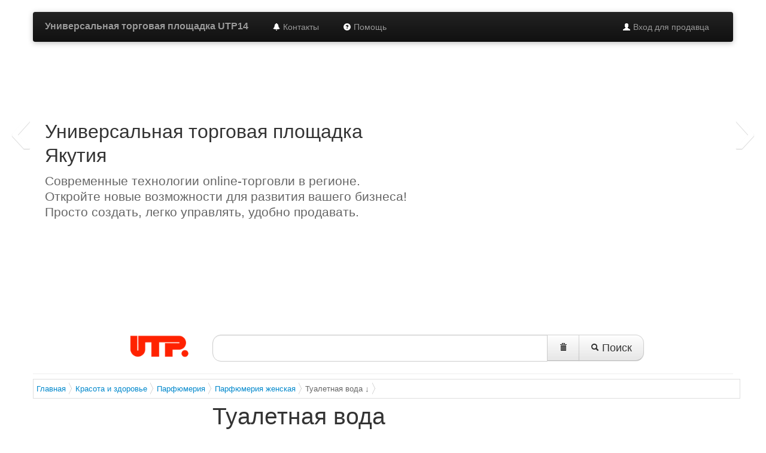

--- FILE ---
content_type: text/html; charset=UTF-8
request_url: http://www.utp14.ru/index.php?mod=globalproducts&cat=6477
body_size: 12132
content:
<!DOCTYPE html>
<html>
<head>
	<title>Туалетная вода, купить Туалетная вода интернет-магазин, Туалетная вода Якутск</title>
	<meta name="viewport" content="width=device-width, initial-scale=1.0">
	<meta charset="utf-8">
	<meta name="description" content="Вы можете купить Туалетная вода в нашем интернет-магазине в Якутск. Большой выбор Туалетная вода. Описание, цены на Туалетная вода, Туалетная вода отзывы и характеристики">
	<meta name="keywords" content="Туалетная вода, интернет-магазин Туалетная вода, купить Туалетная вода, Туалетная вода цена, Туалетная вода Якутск">
	<link rel="icon" href="/favicon.ico" type="http://www.utp14.ru/image/x-icon">
	<link rel="shortcut icon" href="/favicon.ico" type="http://www.utp14.ru/image/x-icon">
        <meta name='yandex-verification' content='5b8e5d4fcd27d6d3' />

	<!-- Styles -->
	<link href="/assets/bootstrap/2.2.1/css/bootstrap.min.css" rel="stylesheet" type="text/css">
	<link href="/assets/bootstrap/2.2.1/css/bootstrap-responsive.min.css" rel="stylesheet" type="text/css">
	<link rel="stylesheet" type="text/css" href="/css/main.css">

	<!-- Scripts -->
	<script type="text/javascript" src="/js/jquery/jquery-1.8.2.min.js"></script>
	<script type="text/javascript" src="/assets/bootstrap/2.2.1/js/bootstrap.min.js"></script>

	<!-- Le HTML5 shim, for IE6-8 support of HTML5 elements -->
	<!--[if lt IE 9]>
	<script src="/js/html5.js"></script>
	<![endif]-->
	<!-- /Scripts -->
</head>
<body>
<div class="navbar-wrapper">
	<!-- Wrap the .navbar in .container to center it within the absolutely positioned parent. -->
	<div class="container">
		<!-- Navbar -->
		<div class="navbar navbar-inverse">
			<div class="navbar-inner">
				<div class="container">
					<a class="btn btn-navbar" data-toggle="collapse" data-target=".nav-collapse">
						<span class="icon-bar"></span>
						<span class="icon-bar"></span>
						<span class="icon-bar"></span>
					</a>
					<a class="brand" href="/">Универсальная торговая площадка UTP14</a>
					<div class="nav-collapse collapse">
						<ul class="nav pull-right">
							<li><a href="/cp/"><i class="icon-white icon-user"></i> Вход для продавца</a></li>
						</ul>
						<ul class="nav">
							<!--<li class="active"><a href="/"><i class="icon-home icon-white"></i></a></li>-->
							<li><a href="/contacts.html"><i class="icon-bell icon-white"></i> Контакты</a></li>
							<li><a href="/faq.html"><i class="icon-question-sign icon-white"></i> Помощь</a></li>
							<!--<li><a href="/index.php?mod=hosted_signup"><span class="badge" style="background-color:#0c0 !important;">создать магазин <i class="icon-ok"></i></span></a></li>
						</ul>-->
					</div><!--/.nav-collapse -->
				</div>
			</div>
		</div><!-- /Navbar -->
	</div><!--/.container-->
</div><!--/.navbar-wrapper-->

<style type="text/css">
    .store-item-box{
        /*width: 200px;
        max-width: 200px;*/
        height: 280px;
        max-height: 280px;
        border: 1px solid #ddd;
        border-radius: 8px;
        margin: 10px;
    }
    .store-item-header{
        padding-top: 4px;
        padding-left: 4px;
        padding-right: 4px;
        background-color: #f9f9f9;
        border-bottom: 1px solid #ddd;
        max-height: 70px;
        min-height: 32px;
    }
    .store-item-header h3{
        font-size: 14px;
        line-height: 14px;
        margin: 0px;
    }
    .store-item-header h3 a{
        text-decoration: none;
    }
    .store-item-body{
        max-height: 180px;
    }
    .store-item-body{
        max-height: 190px;
        height: 185px;
    }

    .store-item-footer{
        padding: 10px;
    }

    /* CUSTOMIZE THE NAVBAR
        -------------------------------------------------- */

    /* Special class on .container surrounding .navbar, used for positioning it into place. */
    .navbar-wrapper {
        position: absolute;
        top: 0;
        left: 0;
        right: 0;
        z-index: 10;
        margin-top: 20px;
        margin-bottom: -90px; /* Negative margin to pull up carousel. 90px is roughly margins and height of navbar. */
    }

    .navbar-wrapper .navbar {

    }

    /* Remove border and change up box shadow for more contrast */
    .navbar .navbar-inner {
        border: 0;
        -webkit-box-shadow: 0 2px 10px rgba(0, 0, 0, .25);
        -moz-box-shadow: 0 2px 10px rgba(0, 0, 0, .25);
        box-shadow: 0 2px 10px rgba(0, 0, 0, .25);
    }

    /* Downsize the brand/project name a bit */
    .navbar .brand {
        padding: 14px 20px 16px; /* Increase vertical padding to match navbar links */
        font-size: 16px;
        font-weight: bold;
        text-shadow: 0 -1px 0 rgba(0, 0, 0, .5);
    }

    /* Navbar links: increase padding for taller navbar */
    .navbar .nav > li > a {
        padding: 15px 20px;
    }

    /* Offset the responsive button for proper vertical alignment */
    .navbar .btn-navbar {
        margin-top: 10px;
    }

    /* Carousel base class */
    .carousel {
        margin-bottom: 60px;
    }

    .carousel .container {
        position: relative;
        z-index: 9;
    }

    .carousel-control {
        height: 80px;
        margin-top: 0;
        font-size: 120px;
        text-shadow: 0 1px 1px rgba(0, 0, 0, .4);
        background-color: transparent;
        border: 0;
    }

    .carousel .item {
        height: 500px;
    }

    .carousel img {
        position: absolute;
        top: 0;
        left: 0;
        min-width: 100%;
        height: 500px;
    }

    .carousel-caption {
        background-color: transparent;
        position: static;
        max-width: 750px;
        padding: 0 20px;
        margin-top: 200px;
    }

    .carousel-caption h1,
    .carousel-caption .lead {
        margin: 0;
        line-height: 1.25;
        color: #fff;
        text-shadow: 0 2px 5px rgba(0, 0, 0, .8);
    }

    .carousel-caption .lead {
        color: #666;
        text-shadow: 0 1px 1px rgba(255,255,255, .8);
    }

    .carousel-caption h1 {
        line-height: 100% !important;
        margin-bottom: 7px;
    }

    .carousel-caption .btn {
        margin-top: 10px;
    }

    .titles {
        text-transform: uppercase;
        font-size: 32px;
        color: #c00;
        letter-spacing: -0.02em;
        padding-left: 8px;
        line-height: 100%;
    }
</style>

<!-- Carousel -->
<div id="myCarousel" class="carousel slide">
    <div class="carousel-inner">
        <div class="item active">
            <img src="/img/marketing/slide/14.jpg" alt="">

            <div class="container">
                <div class="carousel-caption">
                    <h2>Универсальная торговая площадка<br>Якутия</h2>

                    <p class="lead">Современные технологии online-торговли в регионе.</p>
                    <p class="lead">Откройте новые возможности для развития вашего бизнеса!</p>
                    <p class="lead">Просто создать, легко управлять, удобно продавать.</p>
                    <!--<a class="btn btn-large btn-primary" href="/index.php?mod=hosted_signup">создать магазин</a>-->
                </div>
            </div>
        </div>
        <div class="item">
            <img src="/img/marketing/1-1.png" alt="">

            <div class="container">
                <div class="carousel-caption">
                    <h2>Сделайте решительный шаг для своего бизнеса!</h2>

                    <p class="lead">Всего несколько простых шагов отделяют вас от возможности
                        использовать все преимущества интернет-продаж. Сделайте эти шаги прямо сейчас!</p>
                    <!--<a class="btn btn-large btn-primary" href="/index.php?mod=hosted_signup">создать магазин</a>-->
                </div>
            </div>
        </div>
        <div class="item">
            <img src="/img/marketing/3-1.png" alt="">

            <div class="container">
                <div class="carousel-caption">
                    <h2>Получайте внушительный поток клиентов!</h2>

                    <p class="lead">Ускоряйте интернет-коммерциализацию вашего бизнеса &mdash;
                        зачем помогать конкурентам сделать это быстрее вас?!</p>
                   <!--<a class="btn btn-large btn-primary" href="/index.php?mod=hosted_signup">создать магазин</a>-->
                </div>
            </div>
        </div>
        <div class="item">
            <img src="/img/marketing/4-1.png" alt="">

            <div class="container">
                <div class="carousel-caption">
                    <h2>Мы поможем расширить вашу целевую аудиторию</h2>

                    <p class="lead">Вот именно! Это современные условия продаж, раскрученные
                        торговые площадки, простота, быстрота и ошеломляющая эффективность!</p>
                   <!--<a class="btn btn-large btn-primary" href="/index.php?mod=hosted_signup">создать магазин</a>-->
                </div>
            </div>
        </div>
        <div class="item">
            <img src="/img/marketing/5-1.png" alt="">

            <div class="container">
                <div class="carousel-caption">
                    <h2>Вы узнаете ваших клиентов? Они уже идут к вам!</h2>

                    <p class="lead">Создай свой интернет-магазин и встречай покупателей!</p>
                  <!--<a class="btn btn-large btn-primary" href="/index.php?mod=hosted_signup">создать магазин</a>-->
                </div>
            </div>
        </div>
    </div>
    <a class="left carousel-control" href="#myCarousel" data-slide="prev">&lsaquo;</a>
    <a class="right carousel-control" href="#myCarousel" data-slide="next">&rsaquo;</a>
</div><!-- /.carousel -->



<div class="container">
	<div class="row">
		<div class="span3">
			<div id="logo-container" class="pull-right">
				<a href="/" title=""><img src="/i/logo/utp.png" id="logo-img" alt="Универсальная торговая площадка"></a>
			</div>
			<!--<div style="margin-top:0px;">
				<div class="btn-group">
					<button type="button" class="btn btn-mini">Выбор региона</button>
					<button class="btn btn-mini dropdown-toggle" data-toggle="dropdown">
						<span class="caret"></span>
					</button>
				</div>
			</div>-->
		</div>
		<div class="span9">
			<!-- Search form -->
			<form id="main-search-form" name="main-search-form" action="/index.php" class="form-search pull-left">
				<input type=hidden name="mod" value="products">
				<input type=hidden name="proceed_search" value="1">
				<div class="input-append">
					<input type="text" class="input-xxlarge search-query" id="query-text" name="search_by" value="">
					<button type="button" class="btn btn-large" style="border-radius:0 !important;" id="clearSearchStrBtn" title="очистить строку запроса"><i class="icon-trash"></i></button>
					<button type="submit" class="btn btn-large"><i class="icon-search"></i> Поиск</button>
				</div>
			</form>
			<script type="text/javascript">
				function getURLParameter(name) {
					return decodeURI(
						(RegExp(name + '=' + '(.+?)(&|$)').exec(location.search)||[,''])[1]
					);
				}
				$(document).ready(function(){
					$('#query-text').val(getURLParameter('search_by'));
					$('#clearSearchStrBtn').click(function(){
						var text = '';
						$('#query-text').val(text);
					});
				});
			</script>
			<!-- /Search form -->
			<!-- Modal window -->
			<div id="searchError" class="modal fade hide" aria-labelledby="searchError" role="dialog" aria-hidden="true">
				<div class="modal-header">
					<button type="button" class="close" data-dismiss="modal" aria-hidden="true">×</button>
					<h3>Ошибка поиска</h3>
				</div>
				<div class="modal-body">
					<p>Поиск товаров невозможен, так как не заполнена форма поиска.
						Пожалуйста, сформулируйте свой запрос и нажмите кнопку «Поиск»</p>
				</div>
				<div class="modal-footer">
					<button class="btn btn-warning" data-dismiss="modal" aria-hidden="true">Закрыть</button>
				</div>
			</div><!-- /Modal window -->
		</div><!-- span9 -->
	</div><!-- /row -->
	<hr id="tophr">
</div><!-- /container -->

<div class="container">
	<link rel="stylesheet" href="/protected/css/breadcrumbs/BreadCrumb.css" type="text/css"><script type="text/javascript" src="/protected/js/breadcrumbs/jquery.easing.1.3.js"></script><script type="text/javascript" src="/protected/js/breadcrumbs/jquery.jBreadCrumb.1.1.js"></script><script type="text/javascript">
	            jQuery(document).ready(function() {
	            	jQuery("#breadCrumb").jBreadCrumb();
  						});
						</script><div id="breadCrumb" class="breadCrumb module">
						<ul>
							<li><a href="/">Главная</a></li><li><a href="/index.php?mod=globalproducts&cat=3028">Красота и здоровье</a></li><li><a href="/index.php?mod=globalproducts&cat=3290">Парфюмерия</a></li><li><a href="/index.php?mod=globalproducts&cat=3291">Парфюмерия женская</a></li><li><a href="#" style="color:#666;">Туалетная вода&nbsp;&darr;</a></li></ul></div>
</div>

<div class="container">
	<div class="row">
		<div class="span3">
			<!-- вывод категорий -->
			
<script type="text/javascript">
	$(document).ready(function(){
		$('.cat-list-item').on('mouseover',function(){
			var id = $(this).attr('item');
			var offsetX = $(this).width();
			$('#children-'+id).css({
				display : 'block',
				position : 'absolute',
				left : offsetX,
				top : 0
			});
			$(this).css('z-index',$('#children-'+id).css('z-index')+10);
		});
		$('.cat-list-item').on('mouseout',function(){
			var id = $(this).attr('item');
			$('#children-'+id).css({
				display : 'none',
				position : 'relative'
			});
		});
	});
</script>
			<!-- /вывод категорий -->
		</div>
		<div class="span9">
			<div class="row-fluid">
				<!--<div class="slider-wrapper theme-default">
					<div id="slider" class="nivoSlider">
						<img src="/assets/nivo-slider/demo/images/toystory.jpg" data-thumb="/assets/nivo-slider/demo/images/toystory.jpg" alt="" />
						<a href="http://dev7studios.com"><img src="/assets/nivo-slider/demo/images/up.jpg" data-thumb="/assets/nivo-slider/demo/images/up.jpg" alt="" title="This is an example of a caption" /></a>
						<img src="/assets/nivo-slider/demo/images/walle.jpg" data-thumb="/assets/nivo-slider/demo/images/walle.jpg" alt="" data-transition="slideInLeft" />
						<img src="/assets/nivo-slider/demo/images/nemo.jpg" data-thumb="/assets/nivo-slider/demo/images/nemo.jpg" alt="" title="#htmlcaption" />
					</div>
					<div id="htmlcaption" class="nivo-html-caption">
						<strong>This</strong> is an example of a <em>HTML</em> caption with <a href="#">a link</a>.
					</div>
				</div>-->
			</div>
			<mod content/>
			<script type="text/javascript" src="/js/jquery/plugins/jquery.lazyload.js"></script>
<link rel="stylesheet" href="/js/example1/colorbox.css" type="text/css">
<script src="/js/colorbox/jquery.colorbox-min.js" type="text/javascript"></script>
<script type="text/javascript">
	$(document).ready(function () {
		$("img.lazy").lazyload();
		$('a.cbox').colorbox({
			opacity : 0.6,
			close : "Закрыть",
			maxHeight : "95%"
		});
	});
</script>
<div class="clearfix"></div>
						<div class="row-fluid">
							<h1>Туалетная вода</h1></div><!--/row-fluid--><div class="row-fluid">
							<div class="well well-small">
							<div class="btn-group" data-toggle="buttons-radio">
								<button type="button" class="btn" id="viewGalleryBtn"><i class="icon-th"></i> Галерея</button>
								<button type="button" class="btn active" id="viewListBtn"><i class="icon-list"></i> Список</button>
							</div>
							<script type="text/javascript">
								$("#viewGalleryBtn").popover({
									trigger : "hover",
									animation : true,
									content : "Будет представлена только основная информация о товаре.<br>Удобно, если вы хотите просмотреть товарный ряд в виде наглядного представления.",
									placement : "bottom",
									title : "Товары в виде галереи",
									delay : {show:500,hide:100}
								});
								$("#viewListBtn").popover({
									trigger : "hover",
									animation : true,
									content : "Будет представлена основная информация о товаре вместе с данными о продавце (поставщике).",
									placement : "bottom",
									title : "Товары в виде списка",
									delay : {show:500,hide:100}
								});
								$("#viewListBtn").click(function(){
									var str = "/index.php?mod=globalproducts&cat=6477&view=list";
									str += "";
									str += "";
									str += "";
									str += "";
									document.location.href=str;
								});
								$("#viewGalleryBtn").click(function(){
									var str = "/index.php?mod=globalproducts&cat=6477&view=gallery";
									str += "";
									str += "";
									str += "";
									str += "";
									document.location.href=str;
								});
							</script>
						</div>
						<table class="table-condensed" style="width:100%;">
							<tr>
								<td colspan="2">сортировать по: <a href="http://www.utp14.ru/index.php?mod=globalproducts&cat=6477&order=name">наименованию</a>&nbsp;&nbsp;&nbsp;&nbsp;&nbsp;бренду:	<select class="span4" style="margin-bottom:0 !important;" name="brend" onChange="if(this.options[this.selectedIndex].value=='0'){return false;} location.href='index.php?mod=globalproducts&cat=6477&order=manufacturer&brend='+this.options[this.selectedIndex].value;"><option value="0">выберите брэнд</option><option value="A.Basi" >A.Basi</option><option value="Acorelle" >Acorelle</option><option value="Adidas" >Adidas</option><option value="AGENT PROVOCATEUR" >AGENT PROVOCATEUR</option><option value="Angel Schlesser" >Angel Schlesser</option><option value="Antonio Banderas" >Antonio Banderas</option><option value="APPLE PARFUMS" >APPLE PARFUMS</option><option value="ARNO SOREL" >ARNO SOREL</option><option value="BALMAIN" >BALMAIN</option><option value="BAROCCO" >BAROCCO</option><option value="BEAUTIFUL" >BEAUTIFUL</option><option value="BEAUTY LINE" >BEAUTY LINE</option><option value="Benetton" >Benetton</option><option value="Betty Barclay" >Betty Barclay</option><option value="BLUMARINE" >BLUMARINE</option><option value="BON PARIS" >BON PARIS</option><option value="BOUCHERON" >BOUCHERON</option><option value="Bruno Banani" >Bruno Banani</option><option value="BURBERRY" >BURBERRY</option><option value="BVLGARI" >BVLGARI</option><option value="Cabaret" >Cabaret</option><option value="Cacharel" >Cacharel</option><option value="Calvin Klein" >Calvin Klein</option><option value="CAROLINA HERRERA" >CAROLINA HERRERA</option><option value="CERRUTI" >CERRUTI</option><option value="Chloe" >Chloe</option><option value="CHRISTIAN DIOR" >CHRISTIAN DIOR</option><option value="CHRISTINA AGUILERA" >CHRISTINA AGUILERA</option><option value="CHRISTINE DARVIN" >CHRISTINE DARVIN</option><option value="Davidoff" >Davidoff</option><option value="DE LUXE" >DE LUXE</option><option value="Diamond's" >Diamond's</option><option value="Dilis Parfum" >Dilis Parfum</option><option value="DIVAGE" >DIVAGE</option><option value="DOLCE & GABBANA" >DOLCE & GABBANA</option><option value="Dolce&Gabbana" >Dolce&Gabbana</option><option value="DUPONT" >DUPONT</option><option value="ECLAT" >ECLAT</option><option value="ELIZABETH ARDEN" >ELIZABETH ARDEN</option><option value="ESCADA" >ESCADA</option><option value="Evaflor." >Evaflor.</option><option value="FANTASY" >FANTASY</option><option value="FLORAME" >FLORAME</option><option value="FRENCH LINE" >FRENCH LINE</option><option value="Gucci" >Gucci</option><option value="HALLOWEEN" >HALLOWEEN</option><option value="Hermes" >Hermes</option><option value="INTRIGA" >INTRIGA</option><option value="JIMMY CHOO" >JIMMY CHOO</option><option value="Kenzo" >Kenzo</option><option value="Korres" >Korres</option><option value="L'ACCORTE" >L'ACCORTE</option><option value="LA PERLA" >LA PERLA</option><option value="Lacoste" >Lacoste</option><option value="Lady Pafos" >Lady Pafos</option><option value="LALIQUE" >LALIQUE</option><option value="Lancome" >Lancome</option><option value="LANVIN" >LANVIN</option><option value="LEE COOPER" >LEE COOPER</option><option value="LOUIS VAREL" >LOUIS VAREL</option><option value="Marc Jacobs" >Marc Jacobs</option><option value="MARYLIN" >MARYLIN</option><option value="MASAKI MATSUSHIMA" >MASAKI MATSUSHIMA</option><option value="MEXX" >MEXX</option><option value="MISS DOLCE" >MISS DOLCE</option><option value="MON PLAISIR" >MON PLAISIR</option><option value="Monotheme" >Monotheme</option><option value="Moschino" >Moschino</option><option value="Nina Ricci" >Nina Ricci</option><option value="PACO RABANNE" >PACO RABANNE</option><option value="PARFUMS GENTY" >PARFUMS GENTY</option><option value="Parli" >Parli</option><option value="PASSAGE" >PASSAGE</option><option value="PLAYBOY" >PLAYBOY</option><option value="Roberto Cavalli" >Roberto Cavalli</option><option value="ROBERTO VERINO" >ROBERTO VERINO</option><option value="S.OLIVER" >S.OLIVER</option><option value="Salvador Dali" >Salvador Dali</option><option value="Salvatore Ferragame" >Salvatore Ferragame</option><option value="SERGIO NERO" >SERGIO NERO</option><option value="SERGIO TACCHINI" >SERGIO TACCHINI</option><option value="Shakira" >Shakira</option><option value="STAR" >STAR</option><option value="TOUS" >TOUS</option><option value="Trussardi" >Trussardi</option><option value="ULTRAWOMEN" >ULTRAWOMEN</option><option value="United Colors of Benetton" >United Colors of Benetton</option><option value="VAN CLEEF" >VAN CLEEF</option><option value="Versace" >Versace</option><option value="Vogue." >Vogue.</option><option value="YOU & ME" >YOU & ME</option><option value="Yves Rocher" >Yves Rocher</option><option value="Парад Звезд" >Парад Звезд</option><option value="Париж" >Париж</option><option value="САМАЯ" >САМАЯ</option></select></td>
						</tr>
						<tr style='border-bottom:2px solid #eee;'>
							<td>
								<form action='/index.php' style='margin-bottom:18px !important;' class='form-inline pull-left'>
									<input name='mod' type='hidden' value='globalproducts'>
									<input name='cat' type='hidden' value='6477'>
									цене: от <input name='pr_min' type='text' value='' class='span2' style='display:inline;'>
									до <input name='pr_max' type='text' value='' class='span2' style='display:inline;'>
									<button type='submit' class='btn btn-small'>Подобрать</button>
									
									<input name='order' type='hidden' value='price'>
									
								</form>
							</td>
							<td>
								<button class='btn btn-small pull-right' style='margin-bottom:18px !important;' id='resetForm'>Сбросить фильтр</button>
								<script type='text/javascript'>
									$('#resetForm').click(function(){
										document.location.href='/index.php?mod=globalproducts&cat=6477';
									});
								</script>
							</td>
						</tr>
					</table>
				</div><!--/row-fluid--><div class="row-fluid category-products category-products-list">
										<div class="span3" style="text-align:center;">
											<a class="cbox" title="Туалетная вода для женщин Benetton Colors Blue" href="/uploaded_images/122180.jpg"><img class="lazy" data-original="http://www.utp14.ru/uploaded_images/150x150/122180.jpg" src="/i/pixels/white_1x1.png" alt="Туалетная вода для женщин Benetton Colors Blue"></a>
										</div>
										<div class="span6">
											<h2 class="product-header-list align-left"><a href="http://www.utp14.ru/p117766-tualetnaya-voda-dlya-zhenschin-benetton-colors-blue.html" target="_blank">Туалетная вода для женщин Benetton Colors Blue</a></h2>
											<div class="product-status-sale">в наличии</div>
											<div class="product-price product-price-list">1024<sup class="price-decimals">00</sup> руб.</div>
											<div><a class="product-delivery-link" href="#">оплата и доставка</a></div>
											<div class="product-order-btn">
												<noindex><a rel="noindex,nofollow" class="btn btn-large" type="submit" href="http://krasotatop.utp14.ru/index.php?mod=cart&action=add&quantity=1&ID=117766"><i class="icon-shopping-cart"></i> Заказать</a></noindex>
											</div>
										</div>
										<div class="span3">
											<div><a href="http://krasotatop.utp14.ru/" target="_blank">Партнерский магазин "Красота и здоровье"</a></div>
											<div><img src="/i/mobile-phone.png">&nbsp;<span class="shop-phone">+79197508601</span></div>
										</div>
									</div><div class="row-fluid category-products category-products-list">
										<div class="span3" style="text-align:center;">
											<a class="cbox" title="Туалетная вода для женщин Benetton Colors Pink" href="/uploaded_images/122179.jpg"><img class="lazy" data-original="http://www.utp14.ru/uploaded_images/150x150/122179.jpg" src="/i/pixels/white_1x1.png" alt="Туалетная вода для женщин Benetton Colors Pink"></a>
										</div>
										<div class="span6">
											<h2 class="product-header-list align-left"><a href="http://www.utp14.ru/p117765-tualetnaya-voda-dlya-zhenschin-benetton-colors-pink.html" target="_blank">Туалетная вода для женщин Benetton Colors Pink</a></h2>
											<div class="product-status-sale">в наличии</div>
											<div class="product-price product-price-list">1024<sup class="price-decimals">00</sup> руб.</div>
											<div><a class="product-delivery-link" href="#">оплата и доставка</a></div>
											<div class="product-order-btn">
												<noindex><a rel="noindex,nofollow" class="btn btn-large" type="submit" href="http://krasotatop.utp14.ru/index.php?mod=cart&action=add&quantity=1&ID=117765"><i class="icon-shopping-cart"></i> Заказать</a></noindex>
											</div>
										</div>
										<div class="span3">
											<div><a href="http://krasotatop.utp14.ru/" target="_blank">Партнерский магазин "Красота и здоровье"</a></div>
											<div><img src="/i/mobile-phone.png">&nbsp;<span class="shop-phone">+79197508601</span></div>
										</div>
									</div><div class="row-fluid category-products category-products-list">
										<div class="span3" style="text-align:center;">
											<a class="cbox" title="Туалетная вода для женщин Betty Barclay Pure style, 20 мл" href="/uploaded_images/122176.jpg"><img class="lazy" data-original="http://www.utp14.ru/uploaded_images/150x150/122176.jpg" src="/i/pixels/white_1x1.png" alt="Туалетная вода для женщин Betty Barclay Pure style, 20 мл"></a>
										</div>
										<div class="span6">
											<h2 class="product-header-list align-left"><a href="http://www.utp14.ru/p117762-tualetnaya-voda-dlya-zhenschin-betty-barclay-pure-style-20-ml.html" target="_blank">Туалетная вода для женщин Betty Barclay Pure style, 20 мл</a></h2>
											<div class="product-status-sale">в наличии</div>
											<div class="product-price product-price-list">1176<sup class="price-decimals">00</sup> руб.</div>
											<div><a class="product-delivery-link" href="#">оплата и доставка</a></div>
											<div class="product-order-btn">
												<noindex><a rel="noindex,nofollow" class="btn btn-large" type="submit" href="http://krasotatop.utp14.ru/index.php?mod=cart&action=add&quantity=1&ID=117762"><i class="icon-shopping-cart"></i> Заказать</a></noindex>
											</div>
										</div>
										<div class="span3">
											<div><a href="http://krasotatop.utp14.ru/" target="_blank">Партнерский магазин "Красота и здоровье"</a></div>
											<div><img src="/i/mobile-phone.png">&nbsp;<span class="shop-phone">+79197508601</span></div>
										</div>
									</div><div class="row-fluid category-products category-products-list">
										<div class="span3" style="text-align:center;">
											<a class="cbox" title="Туалетная вода для женщин Benetton Dream Big" href="/uploaded_images/122178.jpg"><img class="lazy" data-original="http://www.utp14.ru/uploaded_images/150x150/122178.jpg" src="/i/pixels/white_1x1.png" alt="Туалетная вода для женщин Benetton Dream Big"></a>
										</div>
										<div class="span6">
											<h2 class="product-header-list align-left"><a href="http://www.utp14.ru/p117764-tualetnaya-voda-dlya-zhenschin-benetton-dream-big.html" target="_blank">Туалетная вода для женщин Benetton Dream Big</a></h2>
											<div class="product-status-sale">в наличии</div>
											<div class="product-price product-price-list">1041<sup class="price-decimals">00</sup> руб.</div>
											<div><a class="product-delivery-link" href="#">оплата и доставка</a></div>
											<div class="product-order-btn">
												<noindex><a rel="noindex,nofollow" class="btn btn-large" type="submit" href="http://krasotatop.utp14.ru/index.php?mod=cart&action=add&quantity=1&ID=117764"><i class="icon-shopping-cart"></i> Заказать</a></noindex>
											</div>
										</div>
										<div class="span3">
											<div><a href="http://krasotatop.utp14.ru/" target="_blank">Партнерский магазин "Красота и здоровье"</a></div>
											<div><img src="/i/mobile-phone.png">&nbsp;<span class="shop-phone">+79197508601</span></div>
										</div>
									</div><div class="row-fluid category-products category-products-list">
										<div class="span3" style="text-align:center;">
											<a class="cbox" title="Туалетная вода для женщин Bruno Banani Absolute Woman" href="/uploaded_images/122174.jpg"><img class="lazy" data-original="http://www.utp14.ru/uploaded_images/150x150/122174.jpg" src="/i/pixels/white_1x1.png" alt="Туалетная вода для женщин Bruno Banani Absolute Woman"></a>
										</div>
										<div class="span6">
											<h2 class="product-header-list align-left"><a href="http://www.utp14.ru/p117760-tualetnaya-voda-dlya-zhenschin-bruno-banani-absolute-woman.html" target="_blank">Туалетная вода для женщин Bruno Banani Absolute Woman</a></h2>
											<div class="product-status-sale">в наличии</div>
											<div class="product-price product-price-list">1018<sup class="price-decimals">00</sup> руб.</div>
											<div><a class="product-delivery-link" href="#">оплата и доставка</a></div>
											<div class="product-order-btn">
												<noindex><a rel="noindex,nofollow" class="btn btn-large" type="submit" href="http://krasotatop.utp14.ru/index.php?mod=cart&action=add&quantity=1&ID=117760"><i class="icon-shopping-cart"></i> Заказать</a></noindex>
											</div>
										</div>
										<div class="span3">
											<div><a href="http://krasotatop.utp14.ru/" target="_blank">Партнерский магазин "Красота и здоровье"</a></div>
											<div><img src="/i/mobile-phone.png">&nbsp;<span class="shop-phone">+79197508601</span></div>
										</div>
									</div><div class="row-fluid category-products category-products-list">
										<div class="span3" style="text-align:center;">
											<a class="cbox" title="Туалетная вода для женщин Bruno Banani Woman's Best" href="/uploaded_images/122173.jpg"><img class="lazy" data-original="http://www.utp14.ru/uploaded_images/150x150/122173.jpg" src="/i/pixels/white_1x1.png" alt="Туалетная вода для женщин Bruno Banani Woman's Best"></a>
										</div>
										<div class="span6">
											<h2 class="product-header-list align-left"><a href="http://www.utp14.ru/p117759-tualetnaya-voda-dlya-zhenschin-bruno-banani-womans-best.html" target="_blank">Туалетная вода для женщин Bruno Banani Woman's Best</a></h2>
											<div class="product-status-sale">в наличии</div>
											<div class="product-price product-price-list">1049<sup class="price-decimals">00</sup> руб.</div>
											<div><a class="product-delivery-link" href="#">оплата и доставка</a></div>
											<div class="product-order-btn">
												<noindex><a rel="noindex,nofollow" class="btn btn-large" type="submit" href="http://krasotatop.utp14.ru/index.php?mod=cart&action=add&quantity=1&ID=117759"><i class="icon-shopping-cart"></i> Заказать</a></noindex>
											</div>
										</div>
										<div class="span3">
											<div><a href="http://krasotatop.utp14.ru/" target="_blank">Партнерский магазин "Красота и здоровье"</a></div>
											<div><img src="/i/mobile-phone.png">&nbsp;<span class="shop-phone">+79197508601</span></div>
										</div>
									</div><div class="row-fluid category-products category-products-list">
										<div class="span3" style="text-align:center;">
											<a class="cbox" title="Туалетная вода для женщин Calvin Klein Ck One Shock For Her" href="/uploaded_images/122168.jpg"><img class="lazy" data-original="http://www.utp14.ru/uploaded_images/150x150/122168.jpg" src="/i/pixels/white_1x1.png" alt="Туалетная вода для женщин Calvin Klein Ck One Shock For Her"></a>
										</div>
										<div class="span6">
											<h2 class="product-header-list align-left"><a href="http://www.utp14.ru/p117754-tualetnaya-voda-dlya-zhenschin-calvin-klein-ck-one-shock-for-her.html" target="_blank">Туалетная вода для женщин Calvin Klein Ck One Shock For Her</a></h2>
											<div class="product-status-sale">в наличии</div>
											<div class="product-price product-price-list">1691<sup class="price-decimals">00</sup> руб.</div>
											<div><a class="product-delivery-link" href="#">оплата и доставка</a></div>
											<div class="product-order-btn">
												<noindex><a rel="noindex,nofollow" class="btn btn-large" type="submit" href="http://krasotatop.utp14.ru/index.php?mod=cart&action=add&quantity=1&ID=117754"><i class="icon-shopping-cart"></i> Заказать</a></noindex>
											</div>
										</div>
										<div class="span3">
											<div><a href="http://krasotatop.utp14.ru/" target="_blank">Партнерский магазин "Красота и здоровье"</a></div>
											<div><img src="/i/mobile-phone.png">&nbsp;<span class="shop-phone">+79197508601</span></div>
										</div>
									</div><div class="row-fluid category-products category-products-list">
										<div class="span3" style="text-align:center;">
											<a class="cbox" title="Туалетная вода для женщин Calvin Klein Sheer Beauty" href="/uploaded_images/122167.jpg"><img class="lazy" data-original="http://www.utp14.ru/uploaded_images/150x150/122167.jpg" src="/i/pixels/white_1x1.png" alt="Туалетная вода для женщин Calvin Klein Sheer Beauty"></a>
										</div>
										<div class="span6">
											<h2 class="product-header-list align-left"><a href="http://www.utp14.ru/p117753-tualetnaya-voda-dlya-zhenschin-calvin-klein-sheer-beauty.html" target="_blank">Туалетная вода для женщин Calvin Klein Sheer Beauty</a></h2>
											<div class="product-status-sale">в наличии</div>
											<div class="product-price product-price-list">2570<sup class="price-decimals">00</sup> руб.</div>
											<div><a class="product-delivery-link" href="#">оплата и доставка</a></div>
											<div class="product-order-btn">
												<noindex><a rel="noindex,nofollow" class="btn btn-large" type="submit" href="http://krasotatop.utp14.ru/index.php?mod=cart&action=add&quantity=1&ID=117753"><i class="icon-shopping-cart"></i> Заказать</a></noindex>
											</div>
										</div>
										<div class="span3">
											<div><a href="http://krasotatop.utp14.ru/" target="_blank">Партнерский магазин "Красота и здоровье"</a></div>
											<div><img src="/i/mobile-phone.png">&nbsp;<span class="shop-phone">+79197508601</span></div>
										</div>
									</div><div class="row-fluid category-products category-products-list">
										<div class="span3" style="text-align:center;">
											<a class="cbox" title="Туалетная вода для женщин Chloe Roses De Chloe" href="/uploaded_images/122162.jpg"><img class="lazy" data-original="http://www.utp14.ru/uploaded_images/150x150/122162.jpg" src="/i/pixels/white_1x1.png" alt="Туалетная вода для женщин Chloe Roses De Chloe"></a>
										</div>
										<div class="span6">
											<h2 class="product-header-list align-left"><a href="http://www.utp14.ru/p117748-tualetnaya-voda-dlya-zhenschin-chloe-roses-de-chloe.html" target="_blank">Туалетная вода для женщин Chloe Roses De Chloe</a></h2>
											<div class="product-status-sale">в наличии</div>
											<div class="product-price product-price-list">2230<sup class="price-decimals">00</sup> руб.</div>
											<div><a class="product-delivery-link" href="#">оплата и доставка</a></div>
											<div class="product-order-btn">
												<noindex><a rel="noindex,nofollow" class="btn btn-large" type="submit" href="http://krasotatop.utp14.ru/index.php?mod=cart&action=add&quantity=1&ID=117748"><i class="icon-shopping-cart"></i> Заказать</a></noindex>
											</div>
										</div>
										<div class="span3">
											<div><a href="http://krasotatop.utp14.ru/" target="_blank">Партнерский магазин "Красота и здоровье"</a></div>
											<div><img src="/i/mobile-phone.png">&nbsp;<span class="shop-phone">+79197508601</span></div>
										</div>
									</div><div class="row-fluid category-products category-products-list">
										<div class="span3" style="text-align:center;">
											<a class="cbox" title="Туалетная вода для женщин Chloe Signature" href="/uploaded_images/122161.jpg"><img class="lazy" data-original="http://www.utp14.ru/uploaded_images/150x150/122161.jpg" src="/i/pixels/white_1x1.png" alt="Туалетная вода для женщин Chloe Signature"></a>
										</div>
										<div class="span6">
											<h2 class="product-header-list align-left"><a href="http://www.utp14.ru/p117747-tualetnaya-voda-dlya-zhenschin-chloe-signature.html" target="_blank">Туалетная вода для женщин Chloe Signature</a></h2>
											<div class="product-status-sale">в наличии</div>
											<div class="product-price product-price-list">3993<sup class="price-decimals">00</sup> руб.</div>
											<div><a class="product-delivery-link" href="#">оплата и доставка</a></div>
											<div class="product-order-btn">
												<noindex><a rel="noindex,nofollow" class="btn btn-large" type="submit" href="http://krasotatop.utp14.ru/index.php?mod=cart&action=add&quantity=1&ID=117747"><i class="icon-shopping-cart"></i> Заказать</a></noindex>
											</div>
										</div>
										<div class="span3">
											<div><a href="http://krasotatop.utp14.ru/" target="_blank">Партнерский магазин "Красота и здоровье"</a></div>
											<div><img src="/i/mobile-phone.png">&nbsp;<span class="shop-phone">+79197508601</span></div>
										</div>
									</div><div class="row-fluid category-products category-products-list">
										<div class="span3" style="text-align:center;">
											<a class="cbox" title="Туалетная вода для женщин Davidoff Cool Water Sea Rose" href="/uploaded_images/122159.jpg"><img class="lazy" data-original="http://www.utp14.ru/uploaded_images/150x150/122159.jpg" src="/i/pixels/white_1x1.png" alt="Туалетная вода для женщин Davidoff Cool Water Sea Rose"></a>
										</div>
										<div class="span6">
											<h2 class="product-header-list align-left"><a href="http://www.utp14.ru/p117745-tualetnaya-voda-dlya-zhenschin-davidoff-cool-water-sea-rose.html" target="_blank">Туалетная вода для женщин Davidoff Cool Water Sea Rose</a></h2>
											<div class="product-status-sale">в наличии</div>
											<div class="product-price product-price-list">1440<sup class="price-decimals">00</sup> руб.</div>
											<div><a class="product-delivery-link" href="#">оплата и доставка</a></div>
											<div class="product-order-btn">
												<noindex><a rel="noindex,nofollow" class="btn btn-large" type="submit" href="http://krasotatop.utp14.ru/index.php?mod=cart&action=add&quantity=1&ID=117745"><i class="icon-shopping-cart"></i> Заказать</a></noindex>
											</div>
										</div>
										<div class="span3">
											<div><a href="http://krasotatop.utp14.ru/" target="_blank">Партнерский магазин "Красота и здоровье"</a></div>
											<div><img src="/i/mobile-phone.png">&nbsp;<span class="shop-phone">+79197508601</span></div>
										</div>
									</div><div class="row-fluid category-products category-products-list">
										<div class="span3" style="text-align:center;">
											<a class="cbox" title="Туалетная вода для женщин Dolce&amp;Gabbana Light Blue" href="/uploaded_images/122158.jpg"><img class="lazy" data-original="http://www.utp14.ru/uploaded_images/150x150/122158.jpg" src="/i/pixels/white_1x1.png" alt="Туалетная вода для женщин Dolce&amp;Gabbana Light Blue"></a>
										</div>
										<div class="span6">
											<h2 class="product-header-list align-left"><a href="http://www.utp14.ru/p117744-tualetnaya-voda-dlya-zhenschin-dolceampgabbana-light-blue.html" target="_blank">Туалетная вода для женщин Dolce&amp;Gabbana Light Blue</a></h2>
											<div class="product-status-sale">в наличии</div>
											<div class="product-price product-price-list">5890<sup class="price-decimals">00</sup> руб.</div>
											<div><a class="product-delivery-link" href="#">оплата и доставка</a></div>
											<div class="product-order-btn">
												<noindex><a rel="noindex,nofollow" class="btn btn-large" type="submit" href="http://krasotatop.utp14.ru/index.php?mod=cart&action=add&quantity=1&ID=117744"><i class="icon-shopping-cart"></i> Заказать</a></noindex>
											</div>
										</div>
										<div class="span3">
											<div><a href="http://krasotatop.utp14.ru/" target="_blank">Партнерский магазин "Красота и здоровье"</a></div>
											<div><img src="/i/mobile-phone.png">&nbsp;<span class="shop-phone">+79197508601</span></div>
										</div>
									</div><div class="row-fluid category-products category-products-list">
										<div class="span3" style="text-align:center;">
											<a class="cbox" title="Туалетная вода для женщин Dolce&amp;Gabbana Light Blue Love In Capri" href="/uploaded_images/122157.jpg"><img class="lazy" data-original="http://www.utp14.ru/uploaded_images/150x150/122157.jpg" src="/i/pixels/white_1x1.png" alt="Туалетная вода для женщин Dolce&amp;Gabbana Light Blue Love In Capri"></a>
										</div>
										<div class="span6">
											<h2 class="product-header-list align-left"><a href="http://www.utp14.ru/p117743-tualetnaya-voda-dlya-zhenschin-dolceampgabbana-light-blue-love-in-capri.html" target="_blank">Туалетная вода для женщин Dolce&amp;Gabbana Light Blue Love In Capri</a></h2>
											<div class="product-status-sale">в наличии</div>
											<div class="product-price product-price-list">3309<sup class="price-decimals">00</sup> руб.</div>
											<div><a class="product-delivery-link" href="#">оплата и доставка</a></div>
											<div class="product-order-btn">
												<noindex><a rel="noindex,nofollow" class="btn btn-large" type="submit" href="http://krasotatop.utp14.ru/index.php?mod=cart&action=add&quantity=1&ID=117743"><i class="icon-shopping-cart"></i> Заказать</a></noindex>
											</div>
										</div>
										<div class="span3">
											<div><a href="http://krasotatop.utp14.ru/" target="_blank">Партнерский магазин "Красота и здоровье"</a></div>
											<div><img src="/i/mobile-phone.png">&nbsp;<span class="shop-phone">+79197508601</span></div>
										</div>
									</div><div class="row-fluid category-products category-products-list">
										<div class="span3" style="text-align:center;">
											<a class="cbox" title="Туалетная вода для женщин Gucci Gulty Platinum" href="/uploaded_images/122149.jpg"><img class="lazy" data-original="http://www.utp14.ru/uploaded_images/150x150/122149.jpg" src="/i/pixels/white_1x1.png" alt="Туалетная вода для женщин Gucci Gulty Platinum"></a>
										</div>
										<div class="span6">
											<h2 class="product-header-list align-left"><a href="http://www.utp14.ru/p117735-tualetnaya-voda-dlya-zhenschin-gucci-gulty-platinum.html" target="_blank">Туалетная вода для женщин Gucci Gulty Platinum</a></h2>
											<div class="product-status-sale">в наличии</div>
											<div class="product-price product-price-list">3950<sup class="price-decimals">00</sup> руб.</div>
											<div><a class="product-delivery-link" href="#">оплата и доставка</a></div>
											<div class="product-order-btn">
												<noindex><a rel="noindex,nofollow" class="btn btn-large" type="submit" href="http://krasotatop.utp14.ru/index.php?mod=cart&action=add&quantity=1&ID=117735"><i class="icon-shopping-cart"></i> Заказать</a></noindex>
											</div>
										</div>
										<div class="span3">
											<div><a href="http://krasotatop.utp14.ru/" target="_blank">Партнерский магазин "Красота и здоровье"</a></div>
											<div><img src="/i/mobile-phone.png">&nbsp;<span class="shop-phone">+79197508601</span></div>
										</div>
									</div><div class="row-fluid category-products category-products-list">
										<div class="span3" style="text-align:center;">
											<a class="cbox" title="Туалетная вода для женщин Kenzo L'eau Par, 50 мл" href="/uploaded_images/122147.jpg"><img class="lazy" data-original="http://www.utp14.ru/uploaded_images/150x150/122147.jpg" src="/i/pixels/white_1x1.png" alt="Туалетная вода для женщин Kenzo L'eau Par, 50 мл"></a>
										</div>
										<div class="span6">
											<h2 class="product-header-list align-left"><a href="http://www.utp14.ru/p117733-tualetnaya-voda-dlya-zhenschin-kenzo-leau-par-50-ml.html" target="_blank">Туалетная вода для женщин Kenzo L'eau Par, 50 мл</a></h2>
											<div class="product-status-sale">в наличии</div>
											<div class="product-price product-price-list">1860<sup class="price-decimals">00</sup> руб.</div>
											<div><a class="product-delivery-link" href="#">оплата и доставка</a></div>
											<div class="product-order-btn">
												<noindex><a rel="noindex,nofollow" class="btn btn-large" type="submit" href="http://krasotatop.utp14.ru/index.php?mod=cart&action=add&quantity=1&ID=117733"><i class="icon-shopping-cart"></i> Заказать</a></noindex>
											</div>
										</div>
										<div class="span3">
											<div><a href="http://krasotatop.utp14.ru/" target="_blank">Партнерский магазин "Красота и здоровье"</a></div>
											<div><img src="/i/mobile-phone.png">&nbsp;<span class="shop-phone">+79197508601</span></div>
										</div>
									</div><div class="row-fluid category-products category-products-list">
										<div class="span3" style="text-align:center;">
											<a class="cbox" title="Туалетная вода для женщин Marc Jacobs Daisy" href="/uploaded_images/122141.jpg"><img class="lazy" data-original="http://www.utp14.ru/uploaded_images/150x150/122141.jpg" src="/i/pixels/white_1x1.png" alt="Туалетная вода для женщин Marc Jacobs Daisy"></a>
										</div>
										<div class="span6">
											<h2 class="product-header-list align-left"><a href="http://www.utp14.ru/p117727-tualetnaya-voda-dlya-zhenschin-marc-jacobs-daisy.html" target="_blank">Туалетная вода для женщин Marc Jacobs Daisy</a></h2>
											<div class="product-status-sale">в наличии</div>
											<div class="product-price product-price-list">3000<sup class="price-decimals">00</sup> руб.</div>
											<div><a class="product-delivery-link" href="#">оплата и доставка</a></div>
											<div class="product-order-btn">
												<noindex><a rel="noindex,nofollow" class="btn btn-large" type="submit" href="http://krasotatop.utp14.ru/index.php?mod=cart&action=add&quantity=1&ID=117727"><i class="icon-shopping-cart"></i> Заказать</a></noindex>
											</div>
										</div>
										<div class="span3">
											<div><a href="http://krasotatop.utp14.ru/" target="_blank">Партнерский магазин "Красота и здоровье"</a></div>
											<div><img src="/i/mobile-phone.png">&nbsp;<span class="shop-phone">+79197508601</span></div>
										</div>
									</div><div class="row-fluid category-products category-products-list">
										<div class="span3" style="text-align:center;">
											<a class="cbox" title="Туалетная вода для женщин Lancome Magie Noire, 75 мл" href="/uploaded_images/122143.jpg"><img class="lazy" data-original="http://www.utp14.ru/uploaded_images/150x150/122143.jpg" src="/i/pixels/white_1x1.png" alt="Туалетная вода для женщин Lancome Magie Noire, 75 мл"></a>
										</div>
										<div class="span6">
											<h2 class="product-header-list align-left"><a href="http://www.utp14.ru/p117729-tualetnaya-voda-dlya-zhenschin-lancome-magie-noire-75-ml.html" target="_blank">Туалетная вода для женщин Lancome Magie Noire, 75 мл</a></h2>
											<div class="product-status-sale">в наличии</div>
											<div class="product-price product-price-list">4620<sup class="price-decimals">00</sup> руб.</div>
											<div><a class="product-delivery-link" href="#">оплата и доставка</a></div>
											<div class="product-order-btn">
												<noindex><a rel="noindex,nofollow" class="btn btn-large" type="submit" href="http://krasotatop.utp14.ru/index.php?mod=cart&action=add&quantity=1&ID=117729"><i class="icon-shopping-cart"></i> Заказать</a></noindex>
											</div>
										</div>
										<div class="span3">
											<div><a href="http://krasotatop.utp14.ru/" target="_blank">Партнерский магазин "Красота и здоровье"</a></div>
											<div><img src="/i/mobile-phone.png">&nbsp;<span class="shop-phone">+79197508601</span></div>
										</div>
									</div><div class="row-fluid category-products category-products-list">
										<div class="span3" style="text-align:center;">
											<a class="cbox" title="Туалетная вода для женщин MEXX Fly high woman, 40 мл" href="/uploaded_images/122138.jpg"><img class="lazy" data-original="http://www.utp14.ru/uploaded_images/150x150/122138.jpg" src="/i/pixels/white_1x1.png" alt="Туалетная вода для женщин MEXX Fly high woman, 40 мл"></a>
										</div>
										<div class="span6">
											<h2 class="product-header-list align-left"><a href="http://www.utp14.ru/p117724-tualetnaya-voda-dlya-zhenschin-mexx-fly-high-woman-40-ml.html" target="_blank">Туалетная вода для женщин MEXX Fly high woman, 40 мл</a></h2>
											<div class="product-status-sale">в наличии</div>
											<div class="product-price product-price-list">1460<sup class="price-decimals">00</sup> руб.</div>
											<div><a class="product-delivery-link" href="#">оплата и доставка</a></div>
											<div class="product-order-btn">
												<noindex><a rel="noindex,nofollow" class="btn btn-large" type="submit" href="http://krasotatop.utp14.ru/index.php?mod=cart&action=add&quantity=1&ID=117724"><i class="icon-shopping-cart"></i> Заказать</a></noindex>
											</div>
										</div>
										<div class="span3">
											<div><a href="http://krasotatop.utp14.ru/" target="_blank">Партнерский магазин "Красота и здоровье"</a></div>
											<div><img src="/i/mobile-phone.png">&nbsp;<span class="shop-phone">+79197508601</span></div>
										</div>
									</div><div class="row-fluid category-products category-products-list">
										<div class="span3" style="text-align:center;">
											<a class="cbox" title="Туалетная вода для женщин Marc Jacobs Daisy Eau So Fresh, 75 мл" href="/uploaded_images/122140.jpg"><img class="lazy" data-original="http://www.utp14.ru/uploaded_images/150x150/122140.jpg" src="/i/pixels/white_1x1.png" alt="Туалетная вода для женщин Marc Jacobs Daisy Eau So Fresh, 75 мл"></a>
										</div>
										<div class="span6">
											<h2 class="product-header-list align-left"><a href="http://www.utp14.ru/p117726-tualetnaya-voda-dlya-zhenschin-marc-jacobs-daisy-eau-so-fresh-75-ml.html" target="_blank">Туалетная вода для женщин Marc Jacobs Daisy Eau So Fresh, 75 мл</a></h2>
											<div class="product-status-sale">в наличии</div>
											<div class="product-price product-price-list">3370<sup class="price-decimals">00</sup> руб.</div>
											<div><a class="product-delivery-link" href="#">оплата и доставка</a></div>
											<div class="product-order-btn">
												<noindex><a rel="noindex,nofollow" class="btn btn-large" type="submit" href="http://krasotatop.utp14.ru/index.php?mod=cart&action=add&quantity=1&ID=117726"><i class="icon-shopping-cart"></i> Заказать</a></noindex>
											</div>
										</div>
										<div class="span3">
											<div><a href="http://krasotatop.utp14.ru/" target="_blank">Партнерский магазин "Красота и здоровье"</a></div>
											<div><img src="/i/mobile-phone.png">&nbsp;<span class="shop-phone">+79197508601</span></div>
										</div>
									</div><div class="row-fluid category-products category-products-list">
										<div class="span3" style="text-align:center;">
											<a class="cbox" title="Туалетная вода для женщин MEXX Life Is Now Woman" href="/uploaded_images/122137.jpg"><img class="lazy" data-original="http://www.utp14.ru/uploaded_images/150x150/122137.png" src="/i/pixels/white_1x1.png" alt="Туалетная вода для женщин MEXX Life Is Now Woman"></a>
										</div>
										<div class="span6">
											<h2 class="product-header-list align-left"><a href="http://www.utp14.ru/p117723-tualetnaya-voda-dlya-zhenschin-mexx-life-is-now-woman.html" target="_blank">Туалетная вода для женщин MEXX Life Is Now Woman</a></h2>
											<div class="product-status-sale">в наличии</div>
											<div class="product-price product-price-list">1010<sup class="price-decimals">00</sup> руб.</div>
											<div><a class="product-delivery-link" href="#">оплата и доставка</a></div>
											<div class="product-order-btn">
												<noindex><a rel="noindex,nofollow" class="btn btn-large" type="submit" href="http://krasotatop.utp14.ru/index.php?mod=cart&action=add&quantity=1&ID=117723"><i class="icon-shopping-cart"></i> Заказать</a></noindex>
											</div>
										</div>
										<div class="span3">
											<div><a href="http://krasotatop.utp14.ru/" target="_blank">Партнерский магазин "Красота и здоровье"</a></div>
											<div><img src="/i/mobile-phone.png">&nbsp;<span class="shop-phone">+79197508601</span></div>
										</div>
									</div><div class="row-fluid category-products category-products-list">
										<div class="span3" style="text-align:center;">
											<a class="cbox" title="Туалетная вода для женщин MEXX Look Up Now Woman" href="/uploaded_images/122136.jpg"><img class="lazy" data-original="http://www.utp14.ru/uploaded_images/150x150/122136.jpg" src="/i/pixels/white_1x1.png" alt="Туалетная вода для женщин MEXX Look Up Now Woman"></a>
										</div>
										<div class="span6">
											<h2 class="product-header-list align-left"><a href="http://www.utp14.ru/p117722-tualetnaya-voda-dlya-zhenschin-mexx-look-up-now-woman.html" target="_blank">Туалетная вода для женщин MEXX Look Up Now Woman</a></h2>
											<div class="product-status-sale">в наличии</div>
											<div class="product-price product-price-list">967<sup class="price-decimals">00</sup> руб.</div>
											<div><a class="product-delivery-link" href="#">оплата и доставка</a></div>
											<div class="product-order-btn">
												<noindex><a rel="noindex,nofollow" class="btn btn-large" type="submit" href="http://krasotatop.utp14.ru/index.php?mod=cart&action=add&quantity=1&ID=117722"><i class="icon-shopping-cart"></i> Заказать</a></noindex>
											</div>
										</div>
										<div class="span3">
											<div><a href="http://krasotatop.utp14.ru/" target="_blank">Партнерский магазин "Красота и здоровье"</a></div>
											<div><img src="/i/mobile-phone.png">&nbsp;<span class="shop-phone">+79197508601</span></div>
										</div>
									</div><div class="row-fluid category-products category-products-list">
										<div class="span3" style="text-align:center;">
											<a class="cbox" title="Туалетная вода для женщин MEXX Woman, 20 мл" href="/uploaded_images/122134.jpg"><img class="lazy" data-original="http://www.utp14.ru/uploaded_images/150x150/122134.jpg" src="/i/pixels/white_1x1.png" alt="Туалетная вода для женщин MEXX Woman, 20 мл"></a>
										</div>
										<div class="span6">
											<h2 class="product-header-list align-left"><a href="http://www.utp14.ru/p117720-tualetnaya-voda-dlya-zhenschin-mexx-woman-20-ml.html" target="_blank">Туалетная вода для женщин MEXX Woman, 20 мл</a></h2>
											<div class="product-status-sale">в наличии</div>
											<div class="product-price product-price-list">1017<sup class="price-decimals">00</sup> руб.</div>
											<div><a class="product-delivery-link" href="#">оплата и доставка</a></div>
											<div class="product-order-btn">
												<noindex><a rel="noindex,nofollow" class="btn btn-large" type="submit" href="http://krasotatop.utp14.ru/index.php?mod=cart&action=add&quantity=1&ID=117720"><i class="icon-shopping-cart"></i> Заказать</a></noindex>
											</div>
										</div>
										<div class="span3">
											<div><a href="http://krasotatop.utp14.ru/" target="_blank">Партнерский магазин "Красота и здоровье"</a></div>
											<div><img src="/i/mobile-phone.png">&nbsp;<span class="shop-phone">+79197508601</span></div>
										</div>
									</div><div class="row-fluid category-products category-products-list">
										<div class="span3" style="text-align:center;">
											<a class="cbox" title="Туалетная вода для женщин Moschino Chic Petals" href="/uploaded_images/122133.jpg"><img class="lazy" data-original="http://www.utp14.ru/uploaded_images/150x150/122133.jpg" src="/i/pixels/white_1x1.png" alt="Туалетная вода для женщин Moschino Chic Petals"></a>
										</div>
										<div class="span6">
											<h2 class="product-header-list align-left"><a href="http://www.utp14.ru/p117719-tualetnaya-voda-dlya-zhenschin-moschino-chic-petals.html" target="_blank">Туалетная вода для женщин Moschino Chic Petals</a></h2>
											<div class="product-status-sale">в наличии</div>
											<div class="product-price product-price-list">2190<sup class="price-decimals">00</sup> руб.</div>
											<div><a class="product-delivery-link" href="#">оплата и доставка</a></div>
											<div class="product-order-btn">
												<noindex><a rel="noindex,nofollow" class="btn btn-large" type="submit" href="http://krasotatop.utp14.ru/index.php?mod=cart&action=add&quantity=1&ID=117719"><i class="icon-shopping-cart"></i> Заказать</a></noindex>
											</div>
										</div>
										<div class="span3">
											<div><a href="http://krasotatop.utp14.ru/" target="_blank">Партнерский магазин "Красота и здоровье"</a></div>
											<div><img src="/i/mobile-phone.png">&nbsp;<span class="shop-phone">+79197508601</span></div>
										</div>
									</div><div class="row-fluid category-products category-products-list">
										<div class="span3" style="text-align:center;">
											<a class="cbox" title="Туалетная вода для женщин Moschino Moschino I Love Love" href="/uploaded_images/122132.jpg"><img class="lazy" data-original="http://www.utp14.ru/uploaded_images/150x150/122132.jpg" src="/i/pixels/white_1x1.png" alt="Туалетная вода для женщин Moschino Moschino I Love Love"></a>
										</div>
										<div class="span6">
											<h2 class="product-header-list align-left"><a href="http://www.utp14.ru/p117718-tualetnaya-voda-dlya-zhenschin-moschino-moschino-i-love-love.html" target="_blank">Туалетная вода для женщин Moschino Moschino I Love Love</a></h2>
											<div class="product-status-sale">в наличии</div>
											<div class="product-price product-price-list">2338<sup class="price-decimals">00</sup> руб.</div>
											<div><a class="product-delivery-link" href="#">оплата и доставка</a></div>
											<div class="product-order-btn">
												<noindex><a rel="noindex,nofollow" class="btn btn-large" type="submit" href="http://krasotatop.utp14.ru/index.php?mod=cart&action=add&quantity=1&ID=117718"><i class="icon-shopping-cart"></i> Заказать</a></noindex>
											</div>
										</div>
										<div class="span3">
											<div><a href="http://krasotatop.utp14.ru/" target="_blank">Партнерский магазин "Красота и здоровье"</a></div>
											<div><img src="/i/mobile-phone.png">&nbsp;<span class="shop-phone">+79197508601</span></div>
										</div>
									</div><div class="row-fluid category-products category-products-list">
										<div class="span3" style="text-align:center;">
											<a class="cbox" title="Туалетная вода для женщин Nina Ricci Nina" href="/uploaded_images/122130.jpg"><img class="lazy" data-original="http://www.utp14.ru/uploaded_images/150x150/122130.jpg" src="/i/pixels/white_1x1.png" alt="Туалетная вода для женщин Nina Ricci Nina"></a>
										</div>
										<div class="span6">
											<h2 class="product-header-list align-left"><a href="http://www.utp14.ru/p117716-tualetnaya-voda-dlya-zhenschin-nina-ricci-nina.html" target="_blank">Туалетная вода для женщин Nina Ricci Nina</a></h2>
											<div class="product-status-sale">в наличии</div>
											<div class="product-price product-price-list">1780<sup class="price-decimals">00</sup> руб.</div>
											<div><a class="product-delivery-link" href="#">оплата и доставка</a></div>
											<div class="product-order-btn">
												<noindex><a rel="noindex,nofollow" class="btn btn-large" type="submit" href="http://krasotatop.utp14.ru/index.php?mod=cart&action=add&quantity=1&ID=117716"><i class="icon-shopping-cart"></i> Заказать</a></noindex>
											</div>
										</div>
										<div class="span3">
											<div><a href="http://krasotatop.utp14.ru/" target="_blank">Партнерский магазин "Красота и здоровье"</a></div>
											<div><img src="/i/mobile-phone.png">&nbsp;<span class="shop-phone">+79197508601</span></div>
										</div>
									</div><div class="row-fluid category-products category-products-list">
										<div class="span3" style="text-align:center;">
											<a class="cbox" title="Туалетная вода для женщин Moschino Light Clouds" href="/uploaded_images/122131.jpg"><img class="lazy" data-original="http://www.utp14.ru/uploaded_images/150x150/122131.jpg" src="/i/pixels/white_1x1.png" alt="Туалетная вода для женщин Moschino Light Clouds"></a>
										</div>
										<div class="span6">
											<h2 class="product-header-list align-left"><a href="http://www.utp14.ru/p117717-tualetnaya-voda-dlya-zhenschin-moschino-light-clouds.html" target="_blank">Туалетная вода для женщин Moschino Light Clouds</a></h2>
											<div class="product-status-sale">в наличии</div>
											<div class="product-price product-price-list">2150<sup class="price-decimals">00</sup> руб.</div>
											<div><a class="product-delivery-link" href="#">оплата и доставка</a></div>
											<div class="product-order-btn">
												<noindex><a rel="noindex,nofollow" class="btn btn-large" type="submit" href="http://krasotatop.utp14.ru/index.php?mod=cart&action=add&quantity=1&ID=117717"><i class="icon-shopping-cart"></i> Заказать</a></noindex>
											</div>
										</div>
										<div class="span3">
											<div><a href="http://krasotatop.utp14.ru/" target="_blank">Партнерский магазин "Красота и здоровье"</a></div>
											<div><img src="/i/mobile-phone.png">&nbsp;<span class="shop-phone">+79197508601</span></div>
										</div>
									</div><div class="row-fluid category-products category-products-list">
										<div class="span3" style="text-align:center;">
											<a class="cbox" title="Туалетная вода для женщин Parli Drop Of Love Passion, 80 мл" href="/uploaded_images/122128.jpg"><img class="lazy" data-original="http://www.utp14.ru/uploaded_images/150x150/122128.jpg" src="/i/pixels/white_1x1.png" alt="Туалетная вода для женщин Parli Drop Of Love Passion, 80 мл"></a>
										</div>
										<div class="span6">
											<h2 class="product-header-list align-left"><a href="http://www.utp14.ru/p117714-tualetnaya-voda-dlya-zhenschin-parli-drop-of-love-passion-80-ml.html" target="_blank">Туалетная вода для женщин Parli Drop Of Love Passion, 80 мл</a></h2>
											<div class="product-status-sale">в наличии</div>
											<div class="product-price product-price-list">398<sup class="price-decimals">00</sup> руб.</div>
											<div><a class="product-delivery-link" href="#">оплата и доставка</a></div>
											<div class="product-order-btn">
												<noindex><a rel="noindex,nofollow" class="btn btn-large" type="submit" href="http://krasotatop.utp14.ru/index.php?mod=cart&action=add&quantity=1&ID=117714"><i class="icon-shopping-cart"></i> Заказать</a></noindex>
											</div>
										</div>
										<div class="span3">
											<div><a href="http://krasotatop.utp14.ru/" target="_blank">Партнерский магазин "Красота и здоровье"</a></div>
											<div><img src="/i/mobile-phone.png">&nbsp;<span class="shop-phone">+79197508601</span></div>
										</div>
									</div><div class="row-fluid category-products category-products-list">
										<div class="span3" style="text-align:center;">
											<a class="cbox" title="Туалетная вода для женщин Parli Drop Of Love Desire, 80 мл" href="/uploaded_images/122127.jpg"><img class="lazy" data-original="http://www.utp14.ru/uploaded_images/150x150/122127.jpg" src="/i/pixels/white_1x1.png" alt="Туалетная вода для женщин Parli Drop Of Love Desire, 80 мл"></a>
										</div>
										<div class="span6">
											<h2 class="product-header-list align-left"><a href="http://www.utp14.ru/p117713-tualetnaya-voda-dlya-zhenschin-parli-drop-of-love-desire-80-ml.html" target="_blank">Туалетная вода для женщин Parli Drop Of Love Desire, 80 мл</a></h2>
											<div class="product-status-sale">в наличии</div>
											<div class="product-price product-price-list">363<sup class="price-decimals">00</sup> руб.</div>
											<div><a class="product-delivery-link" href="#">оплата и доставка</a></div>
											<div class="product-order-btn">
												<noindex><a rel="noindex,nofollow" class="btn btn-large" type="submit" href="http://krasotatop.utp14.ru/index.php?mod=cart&action=add&quantity=1&ID=117713"><i class="icon-shopping-cart"></i> Заказать</a></noindex>
											</div>
										</div>
										<div class="span3">
											<div><a href="http://krasotatop.utp14.ru/" target="_blank">Партнерский магазин "Красота и здоровье"</a></div>
											<div><img src="/i/mobile-phone.png">&nbsp;<span class="shop-phone">+79197508601</span></div>
										</div>
									</div><div class="row-fluid category-products category-products-list">
										<div class="span3" style="text-align:center;">
											<a class="cbox" title="Туалетная вода для женщин Parli Flower for Darling Blue, 55 мл" href="/uploaded_images/122126.jpg"><img class="lazy" data-original="http://www.utp14.ru/uploaded_images/150x150/122126.jpg" src="/i/pixels/white_1x1.png" alt="Туалетная вода для женщин Parli Flower for Darling Blue, 55 мл"></a>
										</div>
										<div class="span6">
											<h2 class="product-header-list align-left"><a href="http://www.utp14.ru/p117712-tualetnaya-voda-dlya-zhenschin-parli-flower-for-darling-blue-55-ml.html" target="_blank">Туалетная вода для женщин Parli Flower for Darling Blue, 55 мл</a></h2>
											<div class="product-status-sale">в наличии</div>
											<div class="product-price product-price-list">279<sup class="price-decimals">00</sup> руб.</div>
											<div><a class="product-delivery-link" href="#">оплата и доставка</a></div>
											<div class="product-order-btn">
												<noindex><a rel="noindex,nofollow" class="btn btn-large" type="submit" href="http://krasotatop.utp14.ru/index.php?mod=cart&action=add&quantity=1&ID=117712"><i class="icon-shopping-cart"></i> Заказать</a></noindex>
											</div>
										</div>
										<div class="span3">
											<div><a href="http://krasotatop.utp14.ru/" target="_blank">Партнерский магазин "Красота и здоровье"</a></div>
											<div><img src="/i/mobile-phone.png">&nbsp;<span class="shop-phone">+79197508601</span></div>
										</div>
									</div><div class="row-fluid category-products category-products-list">
										<div class="span3" style="text-align:center;">
											<a class="cbox" title="Туалетная вода для женщин Parli Flower for Darling Pink, 55 мл" href="/uploaded_images/122125.jpg"><img class="lazy" data-original="http://www.utp14.ru/uploaded_images/150x150/122125.jpg" src="/i/pixels/white_1x1.png" alt="Туалетная вода для женщин Parli Flower for Darling Pink, 55 мл"></a>
										</div>
										<div class="span6">
											<h2 class="product-header-list align-left"><a href="http://www.utp14.ru/p117711-tualetnaya-voda-dlya-zhenschin-parli-flower-for-darling-pink-55-ml.html" target="_blank">Туалетная вода для женщин Parli Flower for Darling Pink, 55 мл</a></h2>
											<div class="product-status-sale">в наличии</div>
											<div class="product-price product-price-list">299<sup class="price-decimals">00</sup> руб.</div>
											<div><a class="product-delivery-link" href="#">оплата и доставка</a></div>
											<div class="product-order-btn">
												<noindex><a rel="noindex,nofollow" class="btn btn-large" type="submit" href="http://krasotatop.utp14.ru/index.php?mod=cart&action=add&quantity=1&ID=117711"><i class="icon-shopping-cart"></i> Заказать</a></noindex>
											</div>
										</div>
										<div class="span3">
											<div><a href="http://krasotatop.utp14.ru/" target="_blank">Партнерский магазин "Красота и здоровье"</a></div>
											<div><img src="/i/mobile-phone.png">&nbsp;<span class="shop-phone">+79197508601</span></div>
										</div>
									</div><div class="row-fluid category-products category-products-list">
										<div class="span3" style="text-align:center;">
											<a class="cbox" title="Туалетная вода для женщин Parli Go Go Cherry, 100 мл" href="/uploaded_images/122123.jpg"><img class="lazy" data-original="http://www.utp14.ru/uploaded_images/150x150/122123.jpg" src="/i/pixels/white_1x1.png" alt="Туалетная вода для женщин Parli Go Go Cherry, 100 мл"></a>
										</div>
										<div class="span6">
											<h2 class="product-header-list align-left"><a href="http://www.utp14.ru/p117709-tualetnaya-voda-dlya-zhenschin-parli-go-go-cherry-100-ml.html" target="_blank">Туалетная вода для женщин Parli Go Go Cherry, 100 мл</a></h2>
											<div class="product-status-sale">в наличии</div>
											<div class="product-price product-price-list">320<sup class="price-decimals">00</sup> руб.</div>
											<div><a class="product-delivery-link" href="#">оплата и доставка</a></div>
											<div class="product-order-btn">
												<noindex><a rel="noindex,nofollow" class="btn btn-large" type="submit" href="http://krasotatop.utp14.ru/index.php?mod=cart&action=add&quantity=1&ID=117709"><i class="icon-shopping-cart"></i> Заказать</a></noindex>
											</div>
										</div>
										<div class="span3">
											<div><a href="http://krasotatop.utp14.ru/" target="_blank">Партнерский магазин "Красота и здоровье"</a></div>
											<div><img src="/i/mobile-phone.png">&nbsp;<span class="shop-phone">+79197508601</span></div>
										</div>
									</div><div class="row-fluid category-products category-products-list">
										<div class="span3" style="text-align:center;">
											<a class="cbox" title="Туалетная вода для женщин Parli Go Go Sexy, 100 мл" href="/uploaded_images/122122.jpg"><img class="lazy" data-original="http://www.utp14.ru/uploaded_images/150x150/122122.jpg" src="/i/pixels/white_1x1.png" alt="Туалетная вода для женщин Parli Go Go Sexy, 100 мл"></a>
										</div>
										<div class="span6">
											<h2 class="product-header-list align-left"><a href="http://www.utp14.ru/p117708-tualetnaya-voda-dlya-zhenschin-parli-go-go-sexy-100-ml.html" target="_blank">Туалетная вода для женщин Parli Go Go Sexy, 100 мл</a></h2>
											<div class="product-status-sale">в наличии</div>
											<div class="product-price product-price-list">314<sup class="price-decimals">00</sup> руб.</div>
											<div><a class="product-delivery-link" href="#">оплата и доставка</a></div>
											<div class="product-order-btn">
												<noindex><a rel="noindex,nofollow" class="btn btn-large" type="submit" href="http://krasotatop.utp14.ru/index.php?mod=cart&action=add&quantity=1&ID=117708"><i class="icon-shopping-cart"></i> Заказать</a></noindex>
											</div>
										</div>
										<div class="span3">
											<div><a href="http://krasotatop.utp14.ru/" target="_blank">Партнерский магазин "Красота и здоровье"</a></div>
											<div><img src="/i/mobile-phone.png">&nbsp;<span class="shop-phone">+79197508601</span></div>
										</div>
									</div><div class="row-fluid category-products category-products-list">
										<div class="span3" style="text-align:center;">
											<a class="cbox" title="Туалетная вода для женщин Parli Rose D'Amore, 55 мл" href="/uploaded_images/122118.jpg"><img class="lazy" data-original="http://www.utp14.ru/uploaded_images/150x150/122118.jpg" src="/i/pixels/white_1x1.png" alt="Туалетная вода для женщин Parli Rose D'Amore, 55 мл"></a>
										</div>
										<div class="span6">
											<h2 class="product-header-list align-left"><a href="http://www.utp14.ru/p117704-tualetnaya-voda-dlya-zhenschin-parli-rose-damore-55-ml.html" target="_blank">Туалетная вода для женщин Parli Rose D'Amore, 55 мл</a></h2>
											<div class="product-status-sale">в наличии</div>
											<div class="product-price product-price-list">459<sup class="price-decimals">00</sup> руб.</div>
											<div><a class="product-delivery-link" href="#">оплата и доставка</a></div>
											<div class="product-order-btn">
												<noindex><a rel="noindex,nofollow" class="btn btn-large" type="submit" href="http://krasotatop.utp14.ru/index.php?mod=cart&action=add&quantity=1&ID=117704"><i class="icon-shopping-cart"></i> Заказать</a></noindex>
											</div>
										</div>
										<div class="span3">
											<div><a href="http://krasotatop.utp14.ru/" target="_blank">Партнерский магазин "Красота и здоровье"</a></div>
											<div><img src="/i/mobile-phone.png">&nbsp;<span class="shop-phone">+79197508601</span></div>
										</div>
									</div><div class="row-fluid category-products category-products-list">
										<div class="span3" style="text-align:center;">
											<a class="cbox" title="Туалетная вода для женщин Parli Ma Belle Printemps, 80 мл" href="/uploaded_images/122120.jpg"><img class="lazy" data-original="http://www.utp14.ru/uploaded_images/150x150/122120.jpg" src="/i/pixels/white_1x1.png" alt="Туалетная вода для женщин Parli Ma Belle Printemps, 80 мл"></a>
										</div>
										<div class="span6">
											<h2 class="product-header-list align-left"><a href="http://www.utp14.ru/p117706-tualetnaya-voda-dlya-zhenschin-parli-ma-belle-printemps-80-ml.html" target="_blank">Туалетная вода для женщин Parli Ma Belle Printemps, 80 мл</a></h2>
											<div class="product-status-sale">в наличии</div>
											<div class="product-price product-price-list">371<sup class="price-decimals">00</sup> руб.</div>
											<div><a class="product-delivery-link" href="#">оплата и доставка</a></div>
											<div class="product-order-btn">
												<noindex><a rel="noindex,nofollow" class="btn btn-large" type="submit" href="http://krasotatop.utp14.ru/index.php?mod=cart&action=add&quantity=1&ID=117706"><i class="icon-shopping-cart"></i> Заказать</a></noindex>
											</div>
										</div>
										<div class="span3">
											<div><a href="http://krasotatop.utp14.ru/" target="_blank">Партнерский магазин "Красота и здоровье"</a></div>
											<div><img src="/i/mobile-phone.png">&nbsp;<span class="shop-phone">+79197508601</span></div>
										</div>
									</div><div class="row-fluid category-products category-products-list">
										<div class="span3" style="text-align:center;">
											<a class="cbox" title="Туалетная вода для женщин Parli Valencia Orchid, 23 мл" href="/uploaded_images/122115.jpg"><img class="lazy" data-original="http://www.utp14.ru/uploaded_images/150x150/122115.jpg" src="/i/pixels/white_1x1.png" alt="Туалетная вода для женщин Parli Valencia Orchid, 23 мл"></a>
										</div>
										<div class="span6">
											<h2 class="product-header-list align-left"><a href="http://www.utp14.ru/p117701-tualetnaya-voda-dlya-zhenschin-parli-valencia-orchid-23-ml.html" target="_blank">Туалетная вода для женщин Parli Valencia Orchid, 23 мл</a></h2>
											<div class="product-status-sale">в наличии</div>
											<div class="product-price product-price-list">123<sup class="price-decimals">00</sup> руб.</div>
											<div><a class="product-delivery-link" href="#">оплата и доставка</a></div>
											<div class="product-order-btn">
												<noindex><a rel="noindex,nofollow" class="btn btn-large" type="submit" href="http://krasotatop.utp14.ru/index.php?mod=cart&action=add&quantity=1&ID=117701"><i class="icon-shopping-cart"></i> Заказать</a></noindex>
											</div>
										</div>
										<div class="span3">
											<div><a href="http://krasotatop.utp14.ru/" target="_blank">Партнерский магазин "Красота и здоровье"</a></div>
											<div><img src="/i/mobile-phone.png">&nbsp;<span class="shop-phone">+79197508601</span></div>
										</div>
									</div><div class="row-fluid category-products category-products-list">
										<div class="span3" style="text-align:center;">
											<a class="cbox" title="Туалетная вода для женщин Parli Rose D'Amore Delicate, 55 мл" href="/uploaded_images/122117.jpg"><img class="lazy" data-original="http://www.utp14.ru/uploaded_images/150x150/122117.jpg" src="/i/pixels/white_1x1.png" alt="Туалетная вода для женщин Parli Rose D'Amore Delicate, 55 мл"></a>
										</div>
										<div class="span6">
											<h2 class="product-header-list align-left"><a href="http://www.utp14.ru/p117703-tualetnaya-voda-dlya-zhenschin-parli-rose-damore-delicate-55-ml.html" target="_blank">Туалетная вода для женщин Parli Rose D'Amore Delicate, 55 мл</a></h2>
											<div class="product-status-sale">в наличии</div>
											<div class="product-price product-price-list">587<sup class="price-decimals">00</sup> руб.</div>
											<div><a class="product-delivery-link" href="#">оплата и доставка</a></div>
											<div class="product-order-btn">
												<noindex><a rel="noindex,nofollow" class="btn btn-large" type="submit" href="http://krasotatop.utp14.ru/index.php?mod=cart&action=add&quantity=1&ID=117703"><i class="icon-shopping-cart"></i> Заказать</a></noindex>
											</div>
										</div>
										<div class="span3">
											<div><a href="http://krasotatop.utp14.ru/" target="_blank">Партнерский магазин "Красота и здоровье"</a></div>
											<div><img src="/i/mobile-phone.png">&nbsp;<span class="shop-phone">+79197508601</span></div>
										</div>
									</div><div class="row-fluid category-products category-products-list">
										<div class="span3" style="text-align:center;">
											<a class="cbox" title="Туалетная вода для женщин Salvador Dali La Belle Et l'Ocelot" href="/uploaded_images/122110.jpg"><img class="lazy" data-original="http://www.utp14.ru/uploaded_images/150x150/122110.jpg" src="/i/pixels/white_1x1.png" alt="Туалетная вода для женщин Salvador Dali La Belle Et l'Ocelot"></a>
										</div>
										<div class="span6">
											<h2 class="product-header-list align-left"><a href="http://www.utp14.ru/p117696-tualetnaya-voda-dlya-zhenschin-salvador-dali-la-belle-et-locelot.html" target="_blank">Туалетная вода для женщин Salvador Dali La Belle Et l'Ocelot</a></h2>
											<div class="product-status-sale">в наличии</div>
											<div class="product-price product-price-list">2260<sup class="price-decimals">00</sup> руб.</div>
											<div><a class="product-delivery-link" href="#">оплата и доставка</a></div>
											<div class="product-order-btn">
												<noindex><a rel="noindex,nofollow" class="btn btn-large" type="submit" href="http://krasotatop.utp14.ru/index.php?mod=cart&action=add&quantity=1&ID=117696"><i class="icon-shopping-cart"></i> Заказать</a></noindex>
											</div>
										</div>
										<div class="span3">
											<div><a href="http://krasotatop.utp14.ru/" target="_blank">Партнерский магазин "Красота и здоровье"</a></div>
											<div><img src="/i/mobile-phone.png">&nbsp;<span class="shop-phone">+79197508601</span></div>
										</div>
									</div><div class="row-fluid category-products category-products-list">
										<div class="span3" style="text-align:center;">
											<a class="cbox" title="Туалетная вода для женщин Salvador Dali Dalia" href="/uploaded_images/122111.jpg"><img class="lazy" data-original="http://www.utp14.ru/uploaded_images/150x150/122111.jpeg" src="/i/pixels/white_1x1.png" alt="Туалетная вода для женщин Salvador Dali Dalia"></a>
										</div>
										<div class="span6">
											<h2 class="product-header-list align-left"><a href="http://www.utp14.ru/p117697-tualetnaya-voda-dlya-zhenschin-salvador-dali-dalia.html" target="_blank">Туалетная вода для женщин Salvador Dali Dalia</a></h2>
											<div class="product-status-sale">в наличии</div>
											<div class="product-price product-price-list">1170<sup class="price-decimals">00</sup> руб.</div>
											<div><a class="product-delivery-link" href="#">оплата и доставка</a></div>
											<div class="product-order-btn">
												<noindex><a rel="noindex,nofollow" class="btn btn-large" type="submit" href="http://krasotatop.utp14.ru/index.php?mod=cart&action=add&quantity=1&ID=117697"><i class="icon-shopping-cart"></i> Заказать</a></noindex>
											</div>
										</div>
										<div class="span3">
											<div><a href="http://krasotatop.utp14.ru/" target="_blank">Партнерский магазин "Красота и здоровье"</a></div>
											<div><img src="/i/mobile-phone.png">&nbsp;<span class="shop-phone">+79197508601</span></div>
										</div>
									</div><div class="row-fluid category-products category-products-list">
										<div class="span3" style="text-align:center;">
											<a class="cbox" title="Туалетная вода для женщин Roberto Cavalli Just Cavalli For Her" href="/uploaded_images/122112.jpg"><img class="lazy" data-original="http://www.utp14.ru/uploaded_images/150x150/122112.jpg" src="/i/pixels/white_1x1.png" alt="Туалетная вода для женщин Roberto Cavalli Just Cavalli For Her"></a>
										</div>
										<div class="span6">
											<h2 class="product-header-list align-left"><a href="http://www.utp14.ru/p117698-tualetnaya-voda-dlya-zhenschin-roberto-cavalli-just-cavalli-for-her.html" target="_blank">Туалетная вода для женщин Roberto Cavalli Just Cavalli For Her</a></h2>
											<div class="product-status-sale">в наличии</div>
											<div class="product-price product-price-list">1404<sup class="price-decimals">00</sup> руб.</div>
											<div><a class="product-delivery-link" href="#">оплата и доставка</a></div>
											<div class="product-order-btn">
												<noindex><a rel="noindex,nofollow" class="btn btn-large" type="submit" href="http://krasotatop.utp14.ru/index.php?mod=cart&action=add&quantity=1&ID=117698"><i class="icon-shopping-cart"></i> Заказать</a></noindex>
											</div>
										</div>
										<div class="span3">
											<div><a href="http://krasotatop.utp14.ru/" target="_blank">Партнерский магазин "Красота и здоровье"</a></div>
											<div><img src="/i/mobile-phone.png">&nbsp;<span class="shop-phone">+79197508601</span></div>
										</div>
									</div><div class="row-fluid category-products category-products-list">
										<div class="span3" style="text-align:center;">
											<a class="cbox" title="Туалетная вода для женщин Parli «Чайная Карта» Red Tea, 60 мл" href="/uploaded_images/122113.jpg"><img class="lazy" data-original="http://www.utp14.ru/uploaded_images/150x150/122113.jpg" src="/i/pixels/white_1x1.png" alt="Туалетная вода для женщин Parli «Чайная Карта» Red Tea, 60 мл"></a>
										</div>
										<div class="span6">
											<h2 class="product-header-list align-left"><a href="http://www.utp14.ru/p117699-tualetnaya-voda-dlya-zhenschin-parli-chajnaya-karta-red-tea-60-ml.html" target="_blank">Туалетная вода для женщин Parli «Чайная Карта» Red Tea, 60 мл</a></h2>
											<div class="product-status-sale">в наличии</div>
											<div class="product-price product-price-list">436<sup class="price-decimals">00</sup> руб.</div>
											<div><a class="product-delivery-link" href="#">оплата и доставка</a></div>
											<div class="product-order-btn">
												<noindex><a rel="noindex,nofollow" class="btn btn-large" type="submit" href="http://krasotatop.utp14.ru/index.php?mod=cart&action=add&quantity=1&ID=117699"><i class="icon-shopping-cart"></i> Заказать</a></noindex>
											</div>
										</div>
										<div class="span3">
											<div><a href="http://krasotatop.utp14.ru/" target="_blank">Партнерский магазин "Красота и здоровье"</a></div>
											<div><img src="/i/mobile-phone.png">&nbsp;<span class="shop-phone">+79197508601</span></div>
										</div>
									</div><div class="row-fluid category-products category-products-list">
										<div class="span3" style="text-align:center;">
											<a class="cbox" title="Туалетная вода для женщин Parli «Чайная Карта» White Tea, 60 мл" href="/uploaded_images/122114.jpg"><img class="lazy" data-original="http://www.utp14.ru/uploaded_images/150x150/122114.jpg" src="/i/pixels/white_1x1.png" alt="Туалетная вода для женщин Parli «Чайная Карта» White Tea, 60 мл"></a>
										</div>
										<div class="span6">
											<h2 class="product-header-list align-left"><a href="http://www.utp14.ru/p117700-tualetnaya-voda-dlya-zhenschin-parli-chajnaya-karta-white-tea-60-ml.html" target="_blank">Туалетная вода для женщин Parli «Чайная Карта» White Tea, 60 мл</a></h2>
											<div class="product-status-sale">в наличии</div>
											<div class="product-price product-price-list">436<sup class="price-decimals">00</sup> руб.</div>
											<div><a class="product-delivery-link" href="#">оплата и доставка</a></div>
											<div class="product-order-btn">
												<noindex><a rel="noindex,nofollow" class="btn btn-large" type="submit" href="http://krasotatop.utp14.ru/index.php?mod=cart&action=add&quantity=1&ID=117700"><i class="icon-shopping-cart"></i> Заказать</a></noindex>
											</div>
										</div>
										<div class="span3">
											<div><a href="http://krasotatop.utp14.ru/" target="_blank">Партнерский магазин "Красота и здоровье"</a></div>
											<div><img src="/i/mobile-phone.png">&nbsp;<span class="shop-phone">+79197508601</span></div>
										</div>
									</div><div class="row-fluid category-products category-products-list">
										<div class="span3" style="text-align:center;">
											<a class="cbox" title="Туалетная вода для женщин Shakira Fruity Rock Summer Edition, 30 мл" href="/uploaded_images/122099.jpg"><img class="lazy" data-original="http://www.utp14.ru/uploaded_images/150x150/122099.jpg" src="/i/pixels/white_1x1.png" alt="Туалетная вода для женщин Shakira Fruity Rock Summer Edition, 30 мл"></a>
										</div>
										<div class="span6">
											<h2 class="product-header-list align-left"><a href="http://www.utp14.ru/p117685-tualetnaya-voda-dlya-zhenschin-shakira-fruity-rock-summer-edition-30-ml.html" target="_blank">Туалетная вода для женщин Shakira Fruity Rock Summer Edition, 30 мл</a></h2>
											<div class="product-status-sale">в наличии</div>
											<div class="product-price product-price-list">841<sup class="price-decimals">00</sup> руб.</div>
											<div><a class="product-delivery-link" href="#">оплата и доставка</a></div>
											<div class="product-order-btn">
												<noindex><a rel="noindex,nofollow" class="btn btn-large" type="submit" href="http://krasotatop.utp14.ru/index.php?mod=cart&action=add&quantity=1&ID=117685"><i class="icon-shopping-cart"></i> Заказать</a></noindex>
											</div>
										</div>
										<div class="span3">
											<div><a href="http://krasotatop.utp14.ru/" target="_blank">Партнерский магазин "Красота и здоровье"</a></div>
											<div><img src="/i/mobile-phone.png">&nbsp;<span class="shop-phone">+79197508601</span></div>
										</div>
									</div><div class="row-fluid category-products category-products-list">
										<div class="span3" style="text-align:center;">
											<a class="cbox" title="Туалетная вода для женщин Shakira Dance" href="/uploaded_images/122100.jpg"><img class="lazy" data-original="http://www.utp14.ru/uploaded_images/150x150/122100.jpg" src="/i/pixels/white_1x1.png" alt="Туалетная вода для женщин Shakira Dance"></a>
										</div>
										<div class="span6">
											<h2 class="product-header-list align-left"><a href="http://www.utp14.ru/p117686-tualetnaya-voda-dlya-zhenschin-shakira-dance.html" target="_blank">Туалетная вода для женщин Shakira Dance</a></h2>
											<div class="product-status-sale">в наличии</div>
											<div class="product-price product-price-list">1078<sup class="price-decimals">00</sup> руб.</div>
											<div><a class="product-delivery-link" href="#">оплата и доставка</a></div>
											<div class="product-order-btn">
												<noindex><a rel="noindex,nofollow" class="btn btn-large" type="submit" href="http://krasotatop.utp14.ru/index.php?mod=cart&action=add&quantity=1&ID=117686"><i class="icon-shopping-cart"></i> Заказать</a></noindex>
											</div>
										</div>
										<div class="span3">
											<div><a href="http://krasotatop.utp14.ru/" target="_blank">Партнерский магазин "Красота и здоровье"</a></div>
											<div><img src="/i/mobile-phone.png">&nbsp;<span class="shop-phone">+79197508601</span></div>
										</div>
									</div><div class="row-fluid category-products category-products-list">
										<div class="span3" style="text-align:center;">
											<a class="cbox" title="Туалетная вода для женщин Versace Bright Crystal" href="/uploaded_images/122095.jpg"><img class="lazy" data-original="http://www.utp14.ru/uploaded_images/150x150/122095.jpg" src="/i/pixels/white_1x1.png" alt="Туалетная вода для женщин Versace Bright Crystal"></a>
										</div>
										<div class="span6">
											<h2 class="product-header-list align-left"><a href="http://www.utp14.ru/p117681-tualetnaya-voda-dlya-zhenschin-versace-bright-crystal.html" target="_blank">Туалетная вода для женщин Versace Bright Crystal</a></h2>
											<div class="product-status-sale">в наличии</div>
											<div class="product-price product-price-list">5170<sup class="price-decimals">00</sup> руб.</div>
											<div><a class="product-delivery-link" href="#">оплата и доставка</a></div>
											<div class="product-order-btn">
												<noindex><a rel="noindex,nofollow" class="btn btn-large" type="submit" href="http://krasotatop.utp14.ru/index.php?mod=cart&action=add&quantity=1&ID=117681"><i class="icon-shopping-cart"></i> Заказать</a></noindex>
											</div>
										</div>
										<div class="span3">
											<div><a href="http://krasotatop.utp14.ru/" target="_blank">Партнерский магазин "Красота и здоровье"</a></div>
											<div><img src="/i/mobile-phone.png">&nbsp;<span class="shop-phone">+79197508601</span></div>
										</div>
									</div><div class="row-fluid category-products category-products-list">
										<div class="span3" style="text-align:center;">
											<a class="cbox" title="Туалетная вода для женщин Versace Eros Pour Femme" href="/uploaded_images/122093.jpg"><img class="lazy" data-original="http://www.utp14.ru/uploaded_images/150x150/122093.jpg" src="/i/pixels/white_1x1.png" alt="Туалетная вода для женщин Versace Eros Pour Femme"></a>
										</div>
										<div class="span6">
											<h2 class="product-header-list align-left"><a href="http://www.utp14.ru/p117679-tualetnaya-voda-dlya-zhenschin-versace-eros-pour-femme.html" target="_blank">Туалетная вода для женщин Versace Eros Pour Femme</a></h2>
											<div class="product-status-sale">в наличии</div>
											<div class="product-price product-price-list">2904<sup class="price-decimals">00</sup> руб.</div>
											<div><a class="product-delivery-link" href="#">оплата и доставка</a></div>
											<div class="product-order-btn">
												<noindex><a rel="noindex,nofollow" class="btn btn-large" type="submit" href="http://krasotatop.utp14.ru/index.php?mod=cart&action=add&quantity=1&ID=117679"><i class="icon-shopping-cart"></i> Заказать</a></noindex>
											</div>
										</div>
										<div class="span3">
											<div><a href="http://krasotatop.utp14.ru/" target="_blank">Партнерский магазин "Красота и здоровье"</a></div>
											<div><img src="/i/mobile-phone.png">&nbsp;<span class="shop-phone">+79197508601</span></div>
										</div>
									</div><div class="row-fluid category-products category-products-list">
										<div class="span3" style="text-align:center;">
											<a class="cbox" title="Туалетная вода для женщин Versace Crystal Noir" href="/uploaded_images/122094.jpg"><img class="lazy" data-original="http://www.utp14.ru/uploaded_images/150x150/122094.jpg" src="/i/pixels/white_1x1.png" alt="Туалетная вода для женщин Versace Crystal Noir"></a>
										</div>
										<div class="span6">
											<h2 class="product-header-list align-left"><a href="http://www.utp14.ru/p117680-tualetnaya-voda-dlya-zhenschin-versace-crystal-noir.html" target="_blank">Туалетная вода для женщин Versace Crystal Noir</a></h2>
											<div class="product-status-sale">в наличии</div>
											<div class="product-price product-price-list">3940<sup class="price-decimals">00</sup> руб.</div>
											<div><a class="product-delivery-link" href="#">оплата и доставка</a></div>
											<div class="product-order-btn">
												<noindex><a rel="noindex,nofollow" class="btn btn-large" type="submit" href="http://krasotatop.utp14.ru/index.php?mod=cart&action=add&quantity=1&ID=117680"><i class="icon-shopping-cart"></i> Заказать</a></noindex>
											</div>
										</div>
										<div class="span3">
											<div><a href="http://krasotatop.utp14.ru/" target="_blank">Партнерский магазин "Красота и здоровье"</a></div>
											<div><img src="/i/mobile-phone.png">&nbsp;<span class="shop-phone">+79197508601</span></div>
										</div>
									</div><div class="row-fluid category-products category-products-list">
										<div class="span3" style="text-align:center;">
											<a class="cbox" title="Туалетная вода женская Adidas Fizzy Energy" href="/uploaded_images/122013.jpg"><img class="lazy" data-original="http://www.utp14.ru/uploaded_images/150x150/122013.jpg" src="/i/pixels/white_1x1.png" alt="Туалетная вода женская Adidas Fizzy Energy"></a>
										</div>
										<div class="span6">
											<h2 class="product-header-list align-left"><a href="http://www.utp14.ru/p117599-tualetnaya-voda-zhenskaya-adidas-fizzy-energy.html" target="_blank">Туалетная вода женская Adidas Fizzy Energy</a></h2>
											<div class="product-status-sale">в наличии</div>
											<div class="product-price product-price-list">588<sup class="price-decimals">00</sup> руб.</div>
											<div><a class="product-delivery-link" href="#">оплата и доставка</a></div>
											<div class="product-order-btn">
												<noindex><a rel="noindex,nofollow" class="btn btn-large" type="submit" href="http://krasotatop.utp14.ru/index.php?mod=cart&action=add&quantity=1&ID=117599"><i class="icon-shopping-cart"></i> Заказать</a></noindex>
											</div>
										</div>
										<div class="span3">
											<div><a href="http://krasotatop.utp14.ru/" target="_blank">Партнерский магазин "Красота и здоровье"</a></div>
											<div><img src="/i/mobile-phone.png">&nbsp;<span class="shop-phone">+79197508601</span></div>
										</div>
									</div><div class="row-fluid category-products category-products-list">
										<div class="span3" style="text-align:center;">
											<a class="cbox" title="Туалетная вода женская Adidas Fruity Rhythm" href="/uploaded_images/122014.jpg"><img class="lazy" data-original="http://www.utp14.ru/uploaded_images/150x150/122014.jpg" src="/i/pixels/white_1x1.png" alt="Туалетная вода женская Adidas Fruity Rhythm"></a>
										</div>
										<div class="span6">
											<h2 class="product-header-list align-left"><a href="http://www.utp14.ru/p117600-tualetnaya-voda-zhenskaya-adidas-fruity-rhythm.html" target="_blank">Туалетная вода женская Adidas Fruity Rhythm</a></h2>
											<div class="product-status-sale">в наличии</div>
											<div class="product-price product-price-list">588<sup class="price-decimals">00</sup> руб.</div>
											<div><a class="product-delivery-link" href="#">оплата и доставка</a></div>
											<div class="product-order-btn">
												<noindex><a rel="noindex,nofollow" class="btn btn-large" type="submit" href="http://krasotatop.utp14.ru/index.php?mod=cart&action=add&quantity=1&ID=117600"><i class="icon-shopping-cart"></i> Заказать</a></noindex>
											</div>
										</div>
										<div class="span3">
											<div><a href="http://krasotatop.utp14.ru/" target="_blank">Партнерский магазин "Красота и здоровье"</a></div>
											<div><img src="/i/mobile-phone.png">&nbsp;<span class="shop-phone">+79197508601</span></div>
										</div>
									</div><div class="row-fluid category-products category-products-list">
										<div class="span3" style="text-align:center;">
											<a class="cbox" title="Туалетная вода женская Betty Barclay Sheer Delight" href="/uploaded_images/122009.jpg"><img class="lazy" data-original="http://www.utp14.ru/uploaded_images/150x150/122009.jpg" src="/i/pixels/white_1x1.png" alt="Туалетная вода женская Betty Barclay Sheer Delight"></a>
										</div>
										<div class="span6">
											<h2 class="product-header-list align-left"><a href="http://www.utp14.ru/p117595-tualetnaya-voda-zhenskaya-betty-barclay-sheer-delight.html" target="_blank">Туалетная вода женская Betty Barclay Sheer Delight</a></h2>
											<div class="product-status-sale">в наличии</div>
											<div class="product-price product-price-list">1155<sup class="price-decimals">00</sup> руб.</div>
											<div><a class="product-delivery-link" href="#">оплата и доставка</a></div>
											<div class="product-order-btn">
												<noindex><a rel="noindex,nofollow" class="btn btn-large" type="submit" href="http://krasotatop.utp14.ru/index.php?mod=cart&action=add&quantity=1&ID=117595"><i class="icon-shopping-cart"></i> Заказать</a></noindex>
											</div>
										</div>
										<div class="span3">
											<div><a href="http://krasotatop.utp14.ru/" target="_blank">Партнерский магазин "Красота и здоровье"</a></div>
											<div><img src="/i/mobile-phone.png">&nbsp;<span class="shop-phone">+79197508601</span></div>
										</div>
									</div><div class="row-fluid category-products category-products-list">
										<div class="span3" style="text-align:center;">
											<a class="cbox" title="Туалетная вода женская Adidas Natural Vitality" href="/uploaded_images/122010.jpg"><img class="lazy" data-original="http://www.utp14.ru/uploaded_images/150x150/122010.jpg" src="/i/pixels/white_1x1.png" alt="Туалетная вода женская Adidas Natural Vitality"></a>
										</div>
										<div class="span6">
											<h2 class="product-header-list align-left"><a href="http://www.utp14.ru/p117596-tualetnaya-voda-zhenskaya-adidas-natural-vitality.html" target="_blank">Туалетная вода женская Adidas Natural Vitality</a></h2>
											<div class="product-status-sale">в наличии</div>
											<div class="product-price product-price-list">809<sup class="price-decimals">00</sup> руб.</div>
											<div><a class="product-delivery-link" href="#">оплата и доставка</a></div>
											<div class="product-order-btn">
												<noindex><a rel="noindex,nofollow" class="btn btn-large" type="submit" href="http://krasotatop.utp14.ru/index.php?mod=cart&action=add&quantity=1&ID=117596"><i class="icon-shopping-cart"></i> Заказать</a></noindex>
											</div>
										</div>
										<div class="span3">
											<div><a href="http://krasotatop.utp14.ru/" target="_blank">Партнерский магазин "Красота и здоровье"</a></div>
											<div><img src="/i/mobile-phone.png">&nbsp;<span class="shop-phone">+79197508601</span></div>
										</div>
									</div></td></tr></table>		<br><br>
		<hr>
		<center>
		<a style="" href='http://www.utp14.ru/index.php?mod=globalproducts&cat=6477&PageNumber=1'><b>1</b></a>&nbsp;<a style="" href='http://www.utp14.ru/index.php?mod=globalproducts&cat=6477&PageNumber=2'><b>2</b></a>&nbsp;<a style="" href='http://www.utp14.ru/index.php?mod=globalproducts&cat=6477&PageNumber=3'><b>3</b></a>&nbsp;<a style="" href='http://www.utp14.ru/index.php?mod=globalproducts&cat=6477&PageNumber=4'><b>4</b></a>&nbsp;<a style="" href='http://www.utp14.ru/index.php?mod=globalproducts&cat=6477&PageNumber=5'><b>5</b></a>&nbsp;<a style="" href='http://www.utp14.ru/index.php?mod=globalproducts&cat=6477&PageNumber=6'><b>6</b></a>&nbsp;<a style="" href='http://www.utp14.ru/index.php?mod=globalproducts&cat=6477&PageNumber=7'><b>7</b></a>&nbsp;<a style="" href='http://www.utp14.ru/index.php?mod=globalproducts&cat=6477&PageNumber=8'><b>8</b></a>&nbsp;<a style="" href='http://www.utp14.ru/index.php?mod=globalproducts&cat=6477&PageNumber=9'><b>9</b></a>&nbsp;<a style="" href='http://www.utp14.ru/index.php?mod=globalproducts&cat=6477&PageNumber=10'><b>10</b></a>&nbsp;<a style="" href='http://www.utp14.ru/index.php?mod=globalproducts&cat=6477&PageNumber=11'><b>11</b></a>&nbsp;<a style="" href='http://www.utp14.ru/index.php?mod=globalproducts&cat=6477&PageNumber=12'><b>12</b></a>		</center>
		
		</div><!-- /span9 -->
	</div><!-- /row -->
	<hr>
</div><!-- /container -->

<div class="container">
	<div class="row">
		<div class="span4 offset2">
			<p>Информация</p>
			<ul class="unstyled">
				<li><a href="/about.html">О проекте</a></li>
				<li><a href="/contacts.html">Контакты</a></li>
				<li><a href="/terms-of-use.html">Пользовательское соглашение</a></li>
				<li><a href="/oferta.html">Договор оферты</a></li>
				<li><a href="/prices.html">Тарифы</a></li>
				<li><a href="/faq.html"></a></li>
				<li><a href="/news.html">Новости</a></li>
			</ul>
		</div>
		<div class="span4">
			<p>Наши партнеры</p>
			<ul class="unstyled">
				<li><a href="http://www.stavropolie.ru/" target="_blank">Портал Stavropolie.Ru</a></li>
				<li><a href="http://www.tc-market.ru/" target="_blank">Рынок-online</a></li>
				<li><a href="http://www.itlab-stv.com" target="_blank">Лаборатория информационных технологий</a></li>
			</ul>
		</div>
	</div>
	<hr>
</div><!-- /container -->

<div class="container">
	<div class="row">
		<div class="span6 offset3">



			<p style="text-align:center;" class="pull-left">© Универсальные торговые площадки</p>
		</div>
		<div class="span3"> </div>
	</div>
	<div class="row">
		<div class="span12"><div class="adv-links"></div><div class="adv-links"><!--af04e--></div><div class="adv-links"></div></div>
	</div>
</div><!-- /container -->

<!-- Yandex.Metrika counter -->
<script type="text/javascript">
var yaParams = {/*Здесь параметры визита*/};
</script>

<script type="text/javascript">
(function (d, w, c) {
    (w[c] = w[c] || []).push(function() {
        try {
            w.yaCounter9772753 = new Ya.Metrika({id:9772753,
                    webvisor:true,
                    clickmap:true,
                    trackLinks:true,
                    accurateTrackBounce:true,
                    trackHash:true,params:window.yaParams||{ }});
        } catch(e) { }
    });

    var n = d.getElementsByTagName("script")[0],
        s = d.createElement("script"),
        f = function () { n.parentNode.insertBefore(s, n); };
    s.type = "text/javascript";
    s.async = true;
    s.src = (d.location.protocol == "https:" ? "https:" : "http:") + "//mc.yandex.ru/metrika/watch.js";

    if (w.opera == "[object Opera]") {
        d.addEventListener("DOMContentLoaded", f, false);
    } else { f(); }
})(document, window, "yandex_metrika_callbacks");
</script>
<noscript><div><img src="//mc.yandex.ru/watch/9772753" style="position:absolute; left:-9999px;" alt="" /></div></noscript>
<!-- /Yandex.Metrika counter -->
</body>
</html><script>
						if(document.getElementById('Cart'))
						{
							document.getElementById('Cart').innerHTML="Ваша корзина пустая!";
						}
					</script>